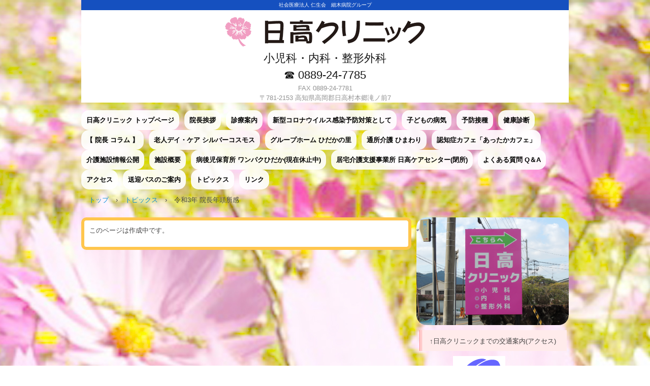

--- FILE ---
content_type: text/html
request_url: https://hidakaclinic.jinseikai.kochi.jp/posts/blog4.html
body_size: 2423
content:
<!DOCTYPE html>
<html lang="ja">
<head>
<meta charset="UTF-8">
<meta name="viewport" content="width=device-width, initial-scale=1">
<title>令和3年 院長年頭所感 | 日高クリニック</title><!--[if lt IE 9]>
<script src="html5.js" type="text/javascript"></script>
<![endif]--><script>
(function(i,s,o,g,r,a,m){i['GoogleAnalyticsObject']=r;i[r]=i[r]||function(){
  (i[r].q=i[r].q||[]).push(arguments)},i[r].l=1*new Date();a=s.createElement(o),
  m=s.getElementsByTagName(o)[0];a.async=1;a.src=g;m.parentNode.insertBefore(a,m)
  })(window,document,'script','//www.google-analytics.com/analytics.js','ga');

  ga('create', 'UA-131464933-1', 'auto');
  ga('send', 'pageview');

</script>
<link rel="stylesheet" type="text/css" href="../style.css"></head>
<body class="basic2" id="hpb-sp-20-1008-08">
<div id="page" class="site">
<header id="masthead" class="site-header sp-part-top sp-header2" role="banner">
<div id="masthead-inner" class="sp-part-top sp-header-inner">
<div id="sp-site-branding2-1" class="sp-part-top sp-site-branding2">
<h1 class="site-title sp-part-top sp-site-title" id=""><a href="../index.html">日高クリニック</a></h1>
<h2 class="site-description sp-part-top sp-catchphrase" id="">社会医療法人 仁生会　細木病院グループ</h2>
<div class="extra sp-part-top sp-site-branding-extra" id="sp-site-branding-extra-1">
<p class="large paragraph">小児科・内科・整形外科<br>
☎ 0889-24-7785</p>
<p class="paragraph"><span class="tel character">FAX 0889-24-7781</span><br>
〒781-2153 高知県高岡郡日高村本郷滝ノ前7</p></div></div></div></header>
<div id="main" class="site-main sp-part-top sp-main">
<div id="contenthead" class="sp-part-top sp-content-header">
<nav id="sp-site-navigation-1" class="navigation-main button-menu sp-part-top sp-site-navigation horizontal" role="navigation">
<h1 class="menu-toggle">メニュー</h1>
<div class="screen-reader-text skip-link"><a title="コンテンツへスキップ" href="#content">コンテンツへスキップ</a></div>
<ul id="menu-mainnav">
  <li class="menu-item"><a href="../index.html">日高クリニック トップページ</a>
  <li class="menu-item"><a href="../director.html">院長挨拶</a>
  <li class="menu-item"><a href="../service.html">診療案内</a>
  <li class="menu-item"><a href="../access2.html">新型コロナウイルス感染予防対策として</a>
  <li class="menu-item"><a href="../director2.html">子どもの病気</a>
  <li class="menu-item"><a href="../director3.html">予防接種</a>
  <li class="menu-item"><a href="../director4.html">健康診断</a>
  <li class="menu-item"><a href="../vaccine.html">【 院長 コラム 】</a>
  <li class="menu-item"><a href="../silvercosmos.html">老人デイ・ケア  シルバーコスモス</a>
  <li class="menu-item"><a href="../hidakanosato.html">グループホーム ひだかの里</a>
  <li class="menu-item"><a href="../himawari.html">通所介護 ひまわり</a>
  <li class="menu-item"><a href="../cafe.html">認知症カフェ「あったかカフェ」</a>
  <li class="menu-item"><a href="../disclosure.html">介護施設情報公開</a>
  <li class="menu-item"><a href="../facilities.html">施設概要</a>
  <li class="menu-item"><a href="../wanpakuhidaka.html">病後児保育所 ワンパクひだか(現在休止中)</a>
  <li class="menu-item"><a href="../hidakacarecenter.html">居宅介護支援事業所 日高ケアセンター(閉所)</a>
  <li class="menu-item"><a href="../policy6.html">よくある質問 Q＆A</a>
  <li class="menu-item"><a href="../access.html">アクセス</a>
  <li class="menu-item"><a href="../policy7.html">送迎バスのご案内</a>
  <li class="menu-item"><a href="../topics.html">トピックス</a>
  <li class="menu-item"><a href="../link.html">リンク</a></ul></nav>
<div id="breadcrumb-list" class="sp-part-top sp-bread-crumb">
<div><a href="../index.html">トップ</a></div>
<div>›</div>
<div><a href="post_archive.html">トピックス</a></div>
<div>›</div>
<div>令和3年 院長年頭所感</div></div></div>
<div id="main-inner">
<div id="primary" class="content-area">
<div id="content" class="site-content sp-part-top sp-content page-blog4" role="main">
<p>このページは作成中です。</p></div></div></div>
<div id="sidebar2" class="sp-part-top sp-sidebar"><a style="display: block" href="https://hidakaclinic.jinseikai.kochi.jp/access.html"><img id="sp-image-2" src="../img/DSCN7529-1.jpg" class="sp-part-top sp-image"></a>
<dl id="sp-definition-list-1" class="sp-part-top sp-definition-list">
  <dt>↑日高クリニックまでの交通案内(アクセス)</dl><a style="display: block" href="https://www.jinseikai.kochi.jp/"><img id="sp-image-3" src="../img/image1.gif" class="sp-part-top sp-image"></a>
<ul id="sp-list-2" class="sp-part-top sp-list">
  <li><a href="https://www.jinseikai.kochi.jp/"><b class="character" style="font-size : 2rem;">社会医療法人仁生会</b></a>
  <li><a href="https://www.hosogi-hospital.jp/"><b class="character" style="font-size : 2rem;">細木病院</b></a>
  <li><a href="http://www.sanai-hospital.jp/top/"><b class="character" style="font-size : 2rem;">三愛病院</b></a></ul><a style="display: block"><img id="sp-image-4" src="../img/image63.jpg" class="sp-part-top sp-image"></a></div></div>
<footer id="colophon" class="site-footer sp-part-top sp-footer2" role="contentinfo">
<div id="colophon-inner" class="sp-part-top sp-footer-inner">
<nav id="sp-site-navigation-2" class="navigation-main sp-part-top sp-site-navigation minimal" role="navigation">
<h1 class="menu-toggle">メニュー</h1>
<div class="screen-reader-text skip-link"><a title="コンテンツへスキップ" href="#content">コンテンツへスキップ</a></div>
<ul id="menu-mainnav">
  <li class="menu-item"><a href="../privacy.html">プライバシーポリシー(個人情報保護方針)</a></ul></nav>
<div id="sp-block-container-1" class="sp-part-top sp-block-container">
<p class="copyright paragraph">Copyright &copy; 社会医療法人仁生会, All rights reserved.</p></div></div></footer></div><script type="text/javascript" src="../navigation.js"></script></body></html>

--- FILE ---
content_type: text/css
request_url: https://hidakaclinic.jinseikai.kochi.jp/style.css
body_size: 14247
content:
#colophon {
}

#content{
  min-height : 50px;
}

#contenthead {
}

#masthead {
}

.screen-reader-text{
  display : none;
}

.sp-block-container{
  padding-top : 0px;
  padding-left : 0px;
  padding-right : 0px;
  padding-bottom : 0px;
}

.sp-block-container > h1{
  font-size : 2.4rem;
}

.sp-block-container > h2{
  font-size : 1.8rem;
}

.sp-block-container > h3{
  font-size : 1.5rem;
}

.sp-block-container > h4{
  font-size : 1.4rem;
}

.sp-block-container > h5{
  font-size : 1.3rem;
}

.sp-block-container > h6{
  font-size : 1.1rem;
}

.sp-block-container > hr{
  border-bottom-color : initial;
  color : #e2e2e2;
  margin-top : 25px;
  margin-left : 0px;
  margin-right : 0px;
  margin-bottom : 30px;
  border-top-width : 1px;
  border-left-width : medium;
  border-right-width : medium;
  border-bottom-width : medium;
  border-top-style : solid;
  border-left-style : none;
  border-right-style : none;
  border-bottom-style : none;
  border-top-color : #e2e2e2;
  border-left-color : initial;
  border-right-color : initial;
  border-bottom-color : initial;
  height : 1px;
}

.sp-block-container > p{
  font-size : 1.3rem;
  line-height : 1.5;
  text-align : justify;
  padding-left : 0.1em;
  padding-right : 0.1em;
  margin-top : 0.5em;
  margin-bottom : 1.5em;
  text-justify : inter-ideograph;
}

.sp-block-container > p.indent{
  padding-left : 1em;
}

.sp-block-container > p.large{
  font-size : 1.2em;
}

.sp-bread-crumb div{
  padding-bottom : 10px;
  margin-top : 10px;
  margin-right : 10px;
  width : auto;
  display : inline-block;
}

.sp-button{
  width : 122px;
}

.sp-button a{
  text-decoration : none;
  text-align : center;
  padding-top : 6px;
  padding-left : 0px;
  padding-right : 0px;
  padding-bottom : 6px;
  border-top-width : 1px;
  border-left-width : 1px;
  border-right-width : 1px;
  border-bottom-width : 1px;
  border-top-style : solid;
  border-left-style : solid;
  border-right-style : solid;
  border-bottom-style : solid;
  border-top-color : #f0f0f0;
  border-left-color : #f0f0f0;
  border-right-color : #f0f0f0;
  border-bottom-color : #f0f0f0;
  border-top-left-radius : 5px 5px;
  border-top-right-radius : 5px 5px;
  border-bottom-right-radius : 5px 5px;
  border-bottom-left-radius : 5px 5px;
  height : 100%;
  display : block;
  box-sizing : border-box;
}

.sp-button a:hover{
  border-top-width : 1px;
  border-left-width : 1px;
  border-right-width : 1px;
  border-bottom-width : 1px;
  border-top-style : solid;
  border-left-style : solid;
  border-right-style : solid;
  border-bottom-style : solid;
  border-top-color : #d8d8d8;
  border-left-color : #d8d8d8;
  border-right-color : #d8d8d8;
  border-bottom-color : #d8d8d8;
}

.sp-column.accordion > .column-label h3::after{
  border-top-width : 5px;
  border-left-width : 6px;
  border-right-width : 6px;
  border-top-style : solid;
  border-left-style : solid;
  border-right-style : solid;
  border-top-color : rgba(255, 255, 255, 0.45);
  border-left-color : transparent;
  border-right-color : transparent;
  width : 0px;
  height : 0px;
  display : block;
  position : absolute;
  top : 0.5em;
  right : 0px;
  content : "";
}

.sp-column.toggled-on > .column-label h3::after{
  display : none;
}

.sp-column.toggled-on > .column-label h3::before{
  border-left-width : 6px;
  border-right-width : 6px;
  border-bottom-width : 5px;
  border-left-style : solid;
  border-right-style : solid;
  border-bottom-style : solid;
  border-left-color : transparent;
  border-right-color : transparent;
  border-bottom-color : rgba(255, 255, 255, 0.45);
  width : 0px;
  height : 0px;
  display : block;
  position : absolute;
  top : 0.5em;
  right : 0px;
  content : "";
}

.sp-column > .column-body{
  padding-top : 5px;
  padding-left : 5px;
  padding-right : 5px;
  padding-bottom : 5px;
}

.sp-definition-list > dd{
  margin-left : 94px;
  margin-bottom : 25px;
}

.sp-definition-list > dt{
  padding-top : 5px;
  padding-left : 25px;
  padding-right : 0px;
  padding-bottom : 5px;
  margin-bottom : 10px;
}

.sp-form input{
  font-size : 1.4rem;
  font-family : "ヒラギノ角ゴ Pro W3", "Hiragino Kaku Gothic Pro", "メイリオ", Meiryo, Osaka, "ＭＳ Ｐゴシック", "MS PGothic", Arial, sans-serif;
}

.sp-form input[type="date"]{
  padding-top : 5px;
  padding-left : 5px;
  padding-right : 5px;
  padding-bottom : 5px;
  width : 90%;
}

.sp-form input[type="radio"]{
  vertical-align : middle;
  width : 20px;
}

.sp-form input[type="submit"]{
  font-size : 1.4rem;
  color : #555555;
  background-color : #dcdada;
  padding-top : 5px;
  padding-left : 8px;
  padding-right : 8px;
  padding-bottom : 5px;
  margin-top : 15px;
  width : auto;
  min-width : 100px;
  float : right;
  position : relative;
  cursor : pointer;
}

.sp-form input[type="text"]{
  padding-top : 5px;
  padding-left : 5px;
  padding-right : 5px;
  padding-bottom : 5px;
  width : 90%;
}

.sp-form table{
  border-top-width : 1px;
  border-left-width : 1px;
  border-top-style : solid;
  border-left-style : solid;
  border-top-color : #000000;
  border-left-color : #000000;
  width : 100%;
  border-collapse : collapse;
  border-spacing : 0px 0px;
}

.sp-form td{
  color : #000000;
  background-color : #ffffff;
  padding-top : 5px;
  padding-left : 18px;
  padding-right : 18px;
  padding-bottom : 5px;
  border-right-width : 1px;
  border-bottom-width : 1px;
  border-right-style : solid;
  border-bottom-style : solid;
  border-right-color : #000000;
  border-bottom-color : #000000;
  width : auto;
}

.sp-form textarea{
  font-size : 1.4rem;
  font-family : "ヒラギノ角ゴ Pro W3", "Hiragino Kaku Gothic Pro", "メイリオ", Meiryo, Osaka, "ＭＳ Ｐゴシック", "MS PGothic", Arial, sans-serif;
  padding-top : 5px;
  padding-left : 5px;
  padding-right : 5px;
  padding-bottom : 5px;
  width : 90%;
  height : 150px;
}

.sp-form th{
  font-weight : normal;
  color : #000000;
  background-color : #f4f4f4;
  text-align : left;
  padding-top : 5px;
  padding-left : 18px;
  padding-right : 18px;
  padding-bottom : 5px;
  border-right-width : 1px;
  border-bottom-width : 1px;
  border-right-style : solid;
  border-bottom-style : solid;
  border-right-color : #000000;
  border-bottom-color : #000000;
  width : auto;
  min-width : 50px;
}

.sp-google-map{
  max-width : 100%;
  word-wrap : normal;
}

.sp-google-map img{
  max-width : none !important;
}

.sp-item-gallery.grid > ul > li{
  overflow : hidden;
}

.sp-item-gallery.masonry > ul > li{
  height : auto !important;
}

.sp-item-gallery > ul > li > div img.item-gallery-thumbnail{
  max-width : 100%;
}

.sp-list{
  padding-right : 1em;
  margin-bottom : 1.5em;
  list-style-position : inside;
}

.sp-list > li{
  text-align : justify;
  padding-top : 6px;
  padding-bottom : 6px;
  margin-top : 0px;
  margin-left : 0px;
  margin-right : 0px;
  margin-bottom : 0px;
  text-justify : inter-ideograph;
}

.sp-page-title > h1{
  font-size : 1.8rem;
  font-weight : bold;
}

.sp-part-top{
  display : block;
  position : relative;
  box-sizing : border-box;
}

.sp-part-top:not(table)::after{
  clear : both;
  display : table;
  content : "";
}

.sp-site-branding2 .site-description{
  font-size : 1rem;
  font-weight : normal;
  color : #929292;
}

.sp-site-navigation{
  color : black;
  background-color : white;
}

.sp-site-navigation .menu-toggle{
  display : none;
  cursor : pointer;
}

.sp-site-navigation.vertical{
  font-size : 1.3rem;
  border-top-width : 1px;
  border-bottom-width : 1px;
  border-top-style : solid;
  border-bottom-style : solid;
  border-top-color : #d2c9b8;
  border-bottom-color : #d2c9b8;
  width : 100%;
}

.sp-site-navigation.vertical ul{
  line-height : 30px;
  padding-top : 0px;
  padding-left : 0px;
  padding-right : 0px;
  padding-bottom : 0px;
  margin-top : 0px;
  margin-left : 0px;
  margin-right : 0px;
  margin-bottom : 0px;
  list-style-type : none;
  list-style-position : outside;
}

.sp-site-navigation.vertical ul li.current-menu-ancestor > a{
  color : #ffffff;
  background-color : rgba(0, 0, 0, 0.3);
}

.sp-site-navigation.vertical ul li.current-menu-item > a{
  color : #ffffff;
  background-color : rgba(0, 0, 0, 0.3);
}

.sp-site-navigation.vertical ul li.current_page_ancestor > a{
  color : #ffffff;
  background-color : rgba(0, 0, 0, 0.3);
}

.sp-site-navigation.vertical ul li.current_page_item > a{
  color : #ffffff;
  background-color : rgba(0, 0, 0, 0.3);
}

.sp-site-navigation.vertical ul li > a{
  text-decoration : none;
  padding-top : 10px;
  padding-left : 20px;
  padding-right : 20px;
  padding-bottom : 10px;
  display : block;
}

.sp-site-navigation.vertical ul li > a:active{
  color : #ffffff;
  background-color : rgba(0, 0, 0, 0.3);
}

.sp-site-navigation.vertical ul li > a:hover{
  color : #ffffff;
  background-color : rgba(0, 0, 0, 0.3);
}

.sp-site-navigation.vertical ul ul li > a{
  padding-top : 10px;
  padding-left : 40px;
  padding-right : 40px;
  padding-bottom : 10px;
}

.sp-site-navigation.vertical > ul{
  margin-top : 0px;
  margin-left : auto;
  margin-right : auto;
  margin-bottom : 0px;
  width : 100%;
}

.sp-site-navigation.vertical > ul > li{
  padding-top : 0px;
  padding-left : 0px;
  padding-right : 0px;
  padding-bottom : 0px;
  width : 100%;
}

.sp-site-navigation.vertical > ul > li:hover > ul{
  display : block;
}

.sp-table{
  margin-top : 5px;
  margin-left : auto;
  margin-right : auto;
  margin-bottom : 5px;
  border-top-width : 1px;
  border-left-width : 1px;
  border-top-style : solid;
  border-left-style : solid;
  border-top-color : #d8d8d8;
  border-left-color : #d8d8d8;
  width : 100%;
  display : table;
  border-collapse : collapse;
}

.sp-table > * > tr > td{
  padding-top : 5px;
  padding-left : 8px;
  padding-right : 8px;
  padding-bottom : 5px;
  border-right-width : 1px;
  border-bottom-width : 1px;
  border-right-style : solid;
  border-bottom-style : solid;
  border-right-color : #d8d8d8;
  border-bottom-color : #d8d8d8;
}

.sp-table > * > tr > th{
  padding-top : 5px;
  padding-left : 8px;
  padding-right : 8px;
  padding-bottom : 5px;
  border-right-width : 1px;
  border-bottom-width : 1px;
  border-right-style : solid;
  border-bottom-style : solid;
  border-right-color : #d8d8d8;
  border-bottom-color : #d8d8d8;
}

.sp-table > * > tr > th.col-title{
  background-color : rgba(0, 0, 0, 0.0625);
}

.sp-table > * > tr > th.row-title{
  background-color : rgba(0, 0, 0, 0.0625);
}

.sp-wp-post-list{
  padding-top : 0px;
  padding-left : 0px;
  padding-right : 0px;
  padding-bottom : 0px;
  margin-top : 2em;
  margin-left : 0px;
  margin-right : 0px;
  margin-bottom : 2em;
}

.sp-wp-post-list .navigation-post{
  margin-top : 0.67em;
}

.sp-wp-post-list .navigation-post .nav-next{
  margin-right : 10px;
  float : right;
}

.sp-wp-post-list .navigation-post .nav-previous{
  margin-left : 10px;
  float : left;
}

.sp-wp-post-list .navigation-post::after{
  clear : both;
  display : table;
  content : "";
}

.sp-wp-post-list .navigation-post > h1{
  display : none;
}

.sp-wp-post-list > article{
  margin-top : 0.67em;
  margin-left : 0px;
  margin-right : 0px;
  margin-bottom : 0.67em;
}

.sp-wp-post-list > h3{
  background-color : #f4f4f4;
  background-image : none;
  background-repeat : repeat;
  background-attachment : scroll;
  background-position : 0% 0%;
  background-clip : border-box;
  background-origin : padding-box;
  background-size : auto auto;
}

a{
  color : #088bd7;
  text-decoration : none;
}

a:focus{
  text-decoration : underline;
}

a:hover{
  text-decoration : underline;
}

article{
  display : block;
}

aside{
  display : block;
}

body{
  font-size : 1.3rem;
  font-family : "ヒラギノ角ゴ Pro W3", "Hiragino Kaku Gothic Pro", "メイリオ", Meiryo, Osaka, "ＭＳ Ｐゴシック", "MS PGothic", Arial, sans-serif;
  line-height : 1.5;
  color : #454545;
  background-color : #ffffff;
  background-image : url(img/2018102103.jpg);
  background-repeat : repeat-y;
  background-position : center top;
  text-align : left;
  padding-top : 0px;
  padding-left : 0px;
  padding-right : 0px;
  padding-bottom : 0px;
  margin-top : 0px;
  margin-left : 0px;
  margin-right : 0px;
  margin-bottom : 0px;
  word-wrap : break-word;
}

details{
  display : block;
}

dl{
  margin-top : 0px;
  box-sizing : border-box;
}

figcaption{
  display : block;
}

figure{
  display : block;
}

footer{
  display : block;
}

h1{
  margin-top : 0px;
  box-sizing : border-box;
}

h2{
  margin-top : 0px;
  box-sizing : border-box;
}

h3{
  margin-top : 0px;
  box-sizing : border-box;
}

h4{
  margin-top : 0px;
  box-sizing : border-box;
}

h5{
  margin-top : 0px;
  box-sizing : border-box;
}

h6{
  margin-top : 0px;
  box-sizing : border-box;
}

header{
  display : block;
}

hgroup{
  display : block;
}

html{
  font-size : 62.5%;
}

main{
  display : block;
}

nav{
  display : block;
  box-sizing : border-box;
}

ol{
  margin-top : 0px;
  box-sizing : border-box;
}

p{
  margin-top : 0px;
  box-sizing : border-box;
}

section{
  display : block;
}

summary{
  display : block;
}

table{
  margin-top : 0px;
  box-sizing : border-box;
}

ul{
  margin-top : 0px;
  margin-left : 0px;
  margin-right : 0px;
  margin-bottom : 0px;
  box-sizing : border-box;
}

@media not screen, screen and (min-width: 569px) {

  #colophon{
    padding-top : 30px;
    padding-bottom : 5px;
  }

  #colophon-inner{
    margin-top : 0px;
    margin-left : auto;
    margin-right : auto;
    margin-bottom : 0px;
    width : 960px;
    box-sizing : border-box;
  }

  #content{
    background-color : #ffffff;
    padding-top : 10px;
    padding-left : 10px;
    padding-right : 10px;
    padding-bottom : 10px;
    margin-top : 15px;
    margin-left : auto;
    margin-right : auto;
    margin-bottom : 15px;
    border-top-width : 6px;
    border-left-width : 6px;
    border-right-width : 6px;
    border-bottom-width : 6px;
    border-top-style : solid;
    border-left-style : solid;
    border-right-style : solid;
    border-bottom-style : solid;
    border-top-color : #ffc64d;
    border-left-color : #ffc64d;
    border-right-color : #ffc64d;
    border-bottom-color : #ffc64d;
    border-top-left-radius : 10px 10px;
    border-top-right-radius : 10px 10px;
    border-bottom-right-radius : 10px 10px;
    border-bottom-left-radius : 10px 10px;
    min-height : 50px;
    box-sizing : border-box;
  }

  #contenthead > a{
    margin-top : 0px;
    margin-left : 0px;
    margin-right : 0px;
    margin-bottom : 15px;
  }

  #main{
    padding-top : 0px;
    padding-left : 0px;
    padding-right : 0px;
    padding-bottom : 0px;
    margin-top : 0px;
    margin-left : auto;
    margin-right : auto;
    margin-bottom : 0px;
    width : 960px;
    box-sizing : content-box;
  }

  #main::after{
    clear : both;
    display : table;
    content : "";
  }

  #masthead{
    margin-bottom : 15px;
    position : relative;
  }

  #masthead-inner{
    margin-top : 0px;
    margin-left : auto;
    margin-right : auto;
    margin-bottom : 0px;
    width : 960px;
    box-sizing : content-box;
  }

  #page{
    margin-top : 0px;
    margin-left : auto;
    margin-right : auto;
    margin-bottom : 0px;
    overflow : hidden;
  }

  #sidebar2{
    margin-top : 15px;
    margin-left : auto;
    margin-right : auto;
    margin-bottom : 0px;
  }

  .sp-google-map{
    width : 400px;
    min-height : 300px;
  }

  .sp-site-branding2{
    padding-top : 20px;
  }

  .sp-site-branding2 .extra{
    width : 50%;
    position : absolute;
    bottom : 0px;
    right : 0px;
  }

  .sp-site-branding2 .extra > p{
    font-size : 1.3rem;
    color : #929292;
    text-align : right;
    padding-top : 0px;
    padding-left : 0px;
    padding-right : 0px;
    padding-bottom : 0px;
    margin-top : 0px;
    margin-left : 0px;
    margin-right : 0px;
    margin-bottom : 0px;
  }

  .sp-site-branding2 .extra > p.indent{
    padding-left : 1em;
  }

  .sp-site-branding2 .extra > p.large{
    font-size : 1.5rem;
  }

  .sp-site-branding2 .site-description{
    text-align : right;
    width : 100%;
    height : auto;
    position : absolute;
    top : 15px;
  }

  .sp-site-branding2 .site-title{
    margin-top : 0px;
    margin-left : 0px;
    margin-right : 0px;
    margin-bottom : 0px;
    height : 66px;
    float : left;
  }

  .sp-site-branding2 .site-title a{
    height : 100%;
    display : block;
  }

  .sp-site-navigation.horizontal ul{
    padding-top : 0px;
    padding-left : 0px;
    padding-right : 0px;
    padding-bottom : 0px;
    margin-top : 0px;
    margin-left : 0px;
    margin-right : 0px;
    margin-bottom : 0px;
    list-style-type : none;
    list-style-position : outside;
  }

  .sp-site-navigation.horizontal ul li.current-menu-ancestor > a{
    color : #ffffff;
    background-color : rgba(0, 0, 0, 0.3);
  }

  .sp-site-navigation.horizontal ul li.current-menu-item > a{
    color : #ffffff;
    background-color : rgba(0, 0, 0, 0.3);
  }

  .sp-site-navigation.horizontal ul li.current_page_ancestor > a{
    color : #ffffff;
    background-color : rgba(0, 0, 0, 0.3);
  }

  .sp-site-navigation.horizontal ul li.current_page_item > a{
    color : #ffffff;
    background-color : rgba(0, 0, 0, 0.3);
  }

  .sp-site-navigation.horizontal ul li > a{
    text-decoration : none;
  }

  .sp-site-navigation.horizontal ul li > a:active{
    color : #ffffff;
    background-color : rgba(0, 0, 0, 0.3);
  }

  .sp-site-navigation.horizontal ul li > a:hover{
    color : #ffffff;
    background-color : rgba(0, 0, 0, 0.3);
  }

  .sp-site-navigation.horizontal ul ul{
    border-bottom-color : initial;
    background-color : #ffffff;
    border-top-width : 1px;
    border-left-width : 1px;
    border-right-width : 1px;
    border-bottom-width : medium;
    border-top-style : solid;
    border-left-style : solid;
    border-right-style : solid;
    border-bottom-style : none;
    border-top-color : #3c3f53;
    border-left-color : #3c3f53;
    border-right-color : #3c3f53;
    border-bottom-color : initial;
    width : auto;
    min-width : 150px;
    display : none;
    position : absolute;
    top : 100%;
    left : 0px;
    z-index : 9999;
  }

  .sp-site-navigation.horizontal ul ul li{
    border-bottom-width : 1px;
    border-bottom-style : solid;
    border-bottom-color : #3c3f53;
    width : 100%;
    white-space : nowrap;
  }

  .sp-site-navigation.horizontal ul ul li > a{
    padding-top : 5px;
    padding-left : 1em;
    padding-right : 1em;
    padding-bottom : 5px;
    display : block;
  }

  .sp-site-navigation.horizontal > ul::after{
    clear : both;
    display : table;
    content : "";
  }

  .sp-site-navigation.horizontal > ul > li{
    float : left;
    position : relative;
  }

  .sp-site-navigation.horizontal > ul > li:hover{
    position : relative;
  }

  .sp-site-navigation.horizontal > ul > li:hover > ul{
    display : block;
  }

  .sp-site-navigation.horizontal > ul > li > a{
    padding-top : 0.5em;
    padding-left : 2em;
    padding-right : 2em;
    padding-bottom : 0.5em;
    display : block;
  }

  .sp-site-navigation.minimal{
    text-align : center;
    margin-top : 0px;
    margin-left : auto;
    margin-right : auto;
    margin-bottom : 20px;
  }

  .sp-site-navigation.minimal ul{
    padding-top : 0px;
    padding-left : 0px;
    padding-right : 0px;
    padding-bottom : 0px;
    margin-top : 0px;
    margin-left : 0px;
    margin-right : 0px;
    margin-bottom : 0px;
    list-style-type : none;
    list-style-position : outside;
  }

  .sp-site-navigation.minimal ul li:last-child{
    margin-right : 0px;
  }

  .sp-site-navigation.minimal ul li > a:active{
    text-decoration : underline;
  }

  .sp-site-navigation.minimal ul li > a:hover{
    text-decoration : underline;
  }

  .sp-site-navigation.minimal > ul li{
    margin-right : 10px;
    display : inline;
  }

  .sp-site-navigation.minimal > ul ul{
    margin-left : 10px;
    display : inline;
  }

  .sp-yahoo-map{
    width : 400px;
    min-height : 300px;
  }

  a{
    outline-width : medium;
    outline-style : none;
    outline-color : black;
  }

  body{
    font-size : 1.3rem;
    font-family : "ヒラギノ角ゴ Pro W3", "Hiragino Kaku Gothic Pro", "メイリオ", Meiryo, Osaka, "ＭＳ Ｐゴシック", "MS PGothic", Arial, sans-serif;
    line-height : 1.5;
    min-width : 960px;
    word-wrap : break-word;
  }

  img{
    display : block;
  }
}

@media not screen, screen and (min-width: 569px) {

  #content{
    width : 650px;
    float : left;
  }

  #contenthead{
    width : 960px;
  }

  #main-inner{
    width : 960px;
  }

  #sidebar2{
    width : 300px;
    float : right;
  }
}

@media screen and (max-width: 568px) {

  #colophon{
    padding-top : 10px;
    padding-left : 10px;
    padding-right : 10px;
    padding-bottom : 10px;
    width : 100%;
    box-sizing : border-box;
  }

  #colophon-inner{
    margin-top : 0px;
    margin-left : 0px;
    margin-right : 0px;
    margin-bottom : 0px;
  }

  #content{
    background-color : #ffffff;
    padding-top : 0px;
    padding-left : 10px;
    padding-right : 10px;
    padding-bottom : 0px;
    border-top-width : 6px;
    border-left-width : 6px;
    border-right-width : 6px;
    border-bottom-width : 6px;
    border-top-style : solid;
    border-left-style : solid;
    border-right-style : solid;
    border-bottom-style : solid;
    border-top-color : #ffc64d;
    border-left-color : #ffc64d;
    border-right-color : #ffc64d;
    border-bottom-color : #ffc64d;
    border-top-left-radius : 10px 10px;
    border-top-right-radius : 10px 10px;
    border-bottom-right-radius : 10px 10px;
    border-bottom-left-radius : 10px 10px;
    min-height : 50px;
    box-sizing : border-box;
  }

  #main {
  }

  *{
    box-sizing : border-box;
  }

  .sp-block-container{
    padding-top : 0px;
    padding-left : 5px;
    padding-right : 5px;
    padding-bottom : 0px;
  }

  .sp-bread-crumb{
    padding-left : 10px;
    padding-right : 10px;
  }

  .sp-definition-list > dd{
    margin-left : 20px;
  }

  .sp-form input{
    width : 90%;
  }

  .sp-form input[type="submit"] {
  }

  .sp-form table{
    border-top-width : 1px;
    border-top-style : solid;
    border-top-color : #d8d8d8;
  }

  .sp-form td{
    width : auto;
    display : block;
  }

  .sp-form textarea{
    width : 90%;
  }

  .sp-form th{
    width : auto;
    display : block;
  }

  .sp-google-map{
    width : 100%;
    min-height : 300px;
  }

  .sp-image{
    max-width : 100%;
    height : auto;
  }

  .sp-site-branding2 .extra{
    padding-top : 5px;
  }

  .sp-site-branding2 .extra > p{
    font-size : 1rem;
    color : #929292;
    text-align : left;
    padding-top : 0px;
    padding-left : 10px;
    padding-right : 10px;
    padding-bottom : 0px;
    margin-top : 0px;
    margin-left : 0px;
    margin-right : 0px;
    margin-bottom : 0px;
    width : 100%;
  }

  .sp-site-branding2 .site-description{
    text-align : center;
  }

  .sp-site-branding2 .site-title{
    text-align : center;
  }

  .sp-site-navigation .menu-toggle{
    background-color : rgba(0, 0, 0, 0.3);
    padding-top : 10px;
    padding-left : 10px;
    padding-right : 10px;
    padding-bottom : 10px;
    margin-top : 0px;
    margin-left : 0px;
    margin-right : 0px;
    margin-bottom : 0px;
    cursor : pointer;
  }

  .sp-site-navigation ul{
    list-style-type : none;
    list-style-position : outside;
  }

  .sp-site-navigation.button-menu .menu-toggle{
    display : block;
  }

  .sp-site-navigation.button-menu ul ul{
    display : block;
  }

  .sp-site-navigation.button-menu ul.toggled-on{
    display : block;
  }

  .sp-site-navigation.button-menu > ul{
    display : none;
  }

  .sp-site-navigation.horizontal{
    padding-top : 0px;
    margin-top : 10px;
    position : relative;
  }

  .sp-site-navigation.horizontal ul{
    background-color : #ffffff;
    padding-top : 0px;
    padding-left : 0px;
    padding-right : 0px;
    padding-bottom : 0px;
    width : auto;
    height : auto;
  }

  .sp-site-navigation.horizontal ul li{
    padding-left : 0px;
    border-left-width : 0px;
    width : auto;
    float : none;
  }

  .sp-site-navigation.horizontal ul li.current-menu-ancestor > a{
    color : #ffffff;
    background-color : rgba(0, 0, 0, 0.3);
  }

  .sp-site-navigation.horizontal ul li.current-menu-item > a{
    color : #ffffff;
    background-color : rgba(0, 0, 0, 0.3);
  }

  .sp-site-navigation.horizontal ul li.current_page_ancestor > a{
    color : #ffffff;
    background-color : rgba(0, 0, 0, 0.3);
  }

  .sp-site-navigation.horizontal ul li.current_page_item > a{
    color : #ffffff;
    background-color : rgba(0, 0, 0, 0.3);
  }

  .sp-site-navigation.horizontal ul li > a{
    line-height : 24px;
    padding-top : 8px;
    padding-left : 25px;
    padding-right : 10px;
    padding-bottom : 7px;
    float : none;
    display : block;
  }

  .sp-site-navigation.horizontal ul li > a:active{
    color : #ffffff;
    background-color : rgba(0, 0, 0, 0.3);
  }

  .sp-site-navigation.horizontal ul li > a:hover{
    color : #ffffff;
    background-color : rgba(0, 0, 0, 0.3);
  }

  .sp-site-navigation.horizontal ul ul{
    border-bottom-color : initial;
    background-color : transparent;
    border-top-width : medium;
    border-left-width : medium;
    border-right-width : medium;
    border-bottom-width : medium;
    border-top-style : none;
    border-left-style : none;
    border-right-style : none;
    border-bottom-style : none;
    border-top-color : initial;
    border-left-color : initial;
    border-right-color : initial;
    border-bottom-color : initial;
    width : auto;
    min-width : 150px;
    display : block;
    position : relative;
    top : 100%;
    left : 0px;
    z-index : 9999;
  }

  .sp-site-navigation.horizontal ul ul li{
    border-bottom-color : initial;
    border-bottom-width : medium;
    border-bottom-style : none;
    border-bottom-color : initial;
  }

  .sp-site-navigation.horizontal ul ul li > a{
    border-bottom-color : initial;
    padding-top : 8px;
    padding-left : 50px;
    padding-right : 50px;
    padding-bottom : 8px;
    border-bottom-width : medium;
    border-bottom-style : none;
    border-bottom-color : initial;
  }

  .sp-site-navigation.minimal{
    text-align : center;
    margin-bottom : 20px;
  }

  .sp-site-navigation.minimal ul{
    padding-top : 0px;
    padding-left : 0px;
    padding-right : 0px;
    padding-bottom : 0px;
    margin-top : 0px;
    margin-left : 0px;
    margin-right : 0px;
    margin-bottom : 0px;
    list-style-type : none;
    list-style-position : outside;
  }

  .sp-site-navigation.minimal ul li{
    display : block;
  }

  .sp-site-navigation.minimal ul li > a{
    display : block;
  }

  .sp-site-navigation.minimal ul li > a:hover{
    text-decoration : underline;
  }

  .sp-yahoo-map{
    width : 100%;
    min-height : 300px;
  }

  embed{
    max-width : 100%;
  }
}

#sp-definition-list-5, #sp-definition-list-8{
  padding-top : 0px;
  padding-left : 0px;
  padding-right : 0px;
  padding-bottom : 0px;
  margin-top : 0px;
  margin-left : 0px;
  margin-right : 0px;
  margin-bottom : 0px;
  width : 100%;
  list-style-type : none;
}

#sp-definition-list-5 dd, #sp-definition-list-8 dd{
  padding-top : 0px;
  padding-left : 4px;
  padding-right : 0px;
  padding-bottom : 0px;
  margin-top : 10px;
  margin-left : 16px;
  margin-right : 0px;
  margin-bottom : 20px;
  border-bottom-width : 1px;
  border-bottom-style : dotted;
  border-bottom-color : #f09654;
}

#sp-definition-list-5 dt, #sp-definition-list-8 dt{
  font-weight : bold;
  padding-top : 3px;
  padding-left : 5px;
  padding-right : 0px;
  padding-bottom : 2px;
  margin-top : 0px;
  margin-left : 0px;
  margin-right : 0px;
  margin-bottom : 0px;
  border-left-width : 20px;
  border-left-style : solid;
  border-left-color : #f09654;
}

#sp-definition-list-5 > dd, #sp-definition-list-8 > dd{
  color : #333333;
}

#sp-definition-list-5 > dt, #sp-definition-list-8 > dt{
  color : #333333;
}

#sp-definition-list-1{
  background-color : #ffebeb;
  background-image : none;
  background-repeat : repeat;
  background-attachment : scroll;
  background-position : 0% 0%;
  background-clip : border-box;
  background-origin : padding-box;
  background-size : auto auto;
  padding-top : 0px;
  padding-left : 2px;
  padding-right : 0px;
  padding-bottom : 0px;
  margin-top : 10px;
  margin-left : 10px;
  margin-right : 10px;
  margin-bottom : 10px;
  border-left-width : 2px;
  border-left-style : solid;
  border-left-color : #ff9e9e;
  width : 100%;
  list-style-type : none;
}

#sp-definition-list-1 dd{
  padding-top : 0px;
  padding-left : 15px;
  padding-right : 0px;
  padding-bottom : 13px;
  margin-top : 0px;
  margin-left : 0px;
  margin-right : 0px;
  margin-bottom : 0px;
  border-left-width : 1px;
  border-bottom-width : 1px;
  border-left-style : solid;
  border-bottom-style : dotted;
  border-left-color : #ff9e9e;
  border-bottom-color : #ff9e9e;
}

#sp-definition-list-1 dd:last-child{
  border-bottom-width : medium;
  border-bottom-style : none;
  border-bottom-color : initial;
}

#sp-definition-list-1 dt{
  padding-top : 12px;
  padding-left : 15px;
  padding-right : 0px;
  padding-bottom : 10px;
  margin-top : 0px;
  margin-left : 0px;
  margin-right : 0px;
  margin-bottom : 0px;
  border-left-width : 1px;
  border-left-style : solid;
  border-left-color : #ff9e9e;
}

#sp-definition-list-1 > dd{
  color : #808080;
}

#sp-definition-list-1> dd:last-child {
}

#sp-definition-list-1 > dt{
  color : #404040;
}

#sp-definition-list-6{
  padding-top : 0px;
  padding-left : 0px;
  padding-right : 0px;
  padding-bottom : 0px;
  margin-top : 10px;
  margin-left : 10px;
  margin-right : 10px;
  margin-bottom : 10px;
  width : 100%;
  list-style-type : none;
}

#sp-definition-list-6 dd{
  padding-top : 0px;
  padding-left : 0px;
  padding-right : 0px;
  padding-bottom : 23px;
  margin-top : 0px;
  margin-left : 0px;
  margin-right : 0px;
  margin-bottom : 0px;
}

#sp-definition-list-6 dt{
  background-color : #fcc7a4;
  background-image : none;
  background-repeat : repeat;
  background-attachment : scroll;
  background-position : 0% 0%;
  background-clip : border-box;
  background-origin : padding-box;
  background-size : auto auto;
  padding-top : 7px;
  padding-left : 24px;
  padding-right : 24px;
  padding-bottom : 8px;
  margin-top : 0px;
  margin-left : 0px;
  margin-right : 0px;
  margin-bottom : 15px;
  border-top-width : 2px;
  border-left-width : 2px;
  border-right-width : 2px;
  border-bottom-width : 2px;
  border-top-style : solid;
  border-left-style : solid;
  border-right-style : solid;
  border-bottom-style : solid;
  border-top-color : #fc7f2b;
  border-left-color : #fc7f2b;
  border-right-color : #fc7f2b;
  border-bottom-color : #fc7f2b;
}

#sp-definition-list-6 > dd{
  color : #404040;
}

#sp-definition-list-6 > dt{
  color : #473930;
  width : 10%;
}

#sp-image-13, #sp-image-14, #sp-image-15, #sp-image-16, #sp-image-17, #sp-image-2, #sp-image-20, #sp-image-21, #sp-image-22, #sp-image-23, #sp-image-24, #sp-image-26, #sp-image-27, #sp-image-28, #sp-image-3, #sp-image-35, #sp-image-38, #sp-image-43, #sp-image-44{
  max-width : 100%;
}

#sp-image-10, #sp-image-11, #sp-image-12, #sp-image-18, #sp-image-19, #sp-image-25, #sp-image-29, #sp-image-30, #sp-image-31, #sp-image-32, #sp-image-33, #sp-image-34, #sp-image-36, #sp-image-37, #sp-image-39, #sp-image-40, #sp-image-41, #sp-image-42, #sp-image-45, #sp-image-46, #sp-image-47, #sp-image-49, #sp-image-5, #sp-image-50, #sp-image-51, #sp-image-52, #sp-image-53, #sp-image-54, #sp-image-55, #sp-image-56, #sp-image-57, #sp-image-58, #sp-image-59, #sp-image-6, #sp-image-60, #sp-image-61, #sp-image-62, #sp-image-63, #sp-image-64, #sp-image-65, #sp-image-7, #sp-image-8, #sp-image-9{
  text-decoration : none;
  border-top-left-radius : 6px 6px;
  border-top-right-radius : 6px 6px;
  border-bottom-right-radius : 6px 6px;
  border-bottom-left-radius : 6px 6px;
  box-shadow : 0px 3px 4px rgba(0, 0, 0, 0.5);
  max-width : 100%;
}

#sp-image-48{
  text-decoration : none;
  border-top-width : 5px;
  border-left-width : 5px;
  border-right-width : 5px;
  border-bottom-width : 5px;
  border-top-style : solid;
  border-left-style : solid;
  border-right-style : solid;
  border-bottom-style : solid;
  border-top-color : #868686;
  border-left-color : #868686;
  border-right-color : #868686;
  border-bottom-color : #868686;
  border-top-left-radius : 6px 6px;
  border-top-right-radius : 6px 6px;
  border-bottom-right-radius : 6px 6px;
  border-bottom-left-radius : 6px 6px;
  max-width : 100%;
}

#sp-image-4{
  text-decoration : none;
  border-top-width : 2px;
  border-left-width : 2px;
  border-right-width : 2px;
  border-bottom-width : 2px;
  border-top-style : solid;
  border-left-style : solid;
  border-right-style : solid;
  border-bottom-style : solid;
  border-top-color : #9d9d9d;
  border-left-color : #9d9d9d;
  border-right-color : #9d9d9d;
  border-bottom-color : #9d9d9d;
  border-top-left-radius : 6px 6px;
  border-top-right-radius : 6px 6px;
  border-bottom-right-radius : 6px 6px;
  border-bottom-left-radius : 6px 6px;
  max-width : 100%;
}

#sp-site-branding2-1{
  background-color : #ffffff;
  background-image : none;
  background-repeat : repeat;
  background-attachment : scroll;
  background-position : 0% 0%;
  background-clip : border-box;
  background-origin : padding-box;
  background-size : auto auto;
  box-sizing : border-box;
}

#sp-site-branding2-1 .extra{
  width : 100%;
  position : relative;
}

#sp-site-branding2-1 .extra p{
  text-align : center;
}

#sp-site-branding2-1 .site-description{
  font-size : 10px;
  font-weight : normal;
  line-height : 20px;
  color : #ffffff;
  background-color : #1550bf;
  background-image : none;
  background-repeat : repeat;
  background-attachment : scroll;
  background-position : 0% 0%;
  background-clip : border-box;
  background-origin : padding-box;
  background-size : auto auto;
  text-align : center;
  width : 100%;
  position : absolute;
  top : 0px;
}

#sp-site-branding2-1 .site-title{
  background-color : transparent;
  background-image : url(img/01.png);
  background-repeat : no-repeat;
  background-attachment : scroll;
  background-position : center 10px;
  background-clip : border-box;
  background-origin : padding-box;
  background-size : auto auto;
  margin-top : 0px;
  margin-left : auto;
  margin-right : auto;
  margin-bottom : 0px;
  min-width : 360px;
  min-height : 45px;
  float : none;
  display : block;
}

#sp-site-branding2-1 .site-title a{
  text-indent : -9999px;
  padding-top : 100px;
  min-width : 360px;
  min-height : 45px;
  display : block;
}

@media screen and (max-width: 568px) {

  #sp-site-branding2-1{
    width : 100%;
    overflow : hidden;
  }

  #sp-site-branding2-1 .site-title{
    background-position : left 70%;
    background-size : 85% auto;
    padding-top : 0px;
    padding-left : 0px;
    padding-right : 0px;
    padding-bottom : 0px;
    margin-top : 0px;
    margin-left : auto;
    margin-right : auto;
    margin-bottom : 0px;
    width : 100%;
    float : none;
  }

  #sp-site-branding2-1 .site-title a {
  }
}

#breadcrumb-list{
  margin-left : 15px;
}

#breadcrumb-list a{
  color : #088bd7;
  text-decoration : none;
  outline-width : medium;
  outline-style : none;
  outline-color : black;
}

#breadcrumb-list a:active{
  color : #088bd7;
  text-decoration : none;
}

#breadcrumb-list a:focus{
  color : #088bd7;
  text-decoration : none;
}

#breadcrumb-list a:hover{
  color : #088bd7;
  text-decoration : none;
}

#breadcrumb-list div{
  color : #454545;
  margin-top : 10px;
  margin-right : 10px;
  width : auto;
  display : inline-block;
}

@media screen and (max-width: 568px) {

  #breadcrumb-list{
    padding-left : 10px;
    padding-right : 10px;
  }
}

#sp-site-navigation-1{
  font-size : 1.3rem;
  background-color : transparent;
  padding-top : 0px;
  padding-left : 0px;
  padding-right : 0px;
  padding-bottom : 0px;
  margin-top : 0px;
  margin-left : 0px;
  margin-right : 0px;
  margin-bottom : 0px;
  width : 100%;
}

#sp-site-navigation-1 .menu-toggle{
  display : none;
}

#sp-site-navigation-1 .screen-reader-text{
  display : none;
}

#sp-site-navigation-1 ul{
  padding-top : 0px;
  padding-left : 0px;
  padding-right : 0px;
  padding-bottom : 0px;
  margin-top : 0px;
  margin-left : 0px;
  margin-right : 0px;
  margin-bottom : 0px;
  width : 100%;
  list-style-type : none;
  list-style-position : outside;
}

#sp-site-navigation-1 ul a{
  text-decoration : none;
}

#sp-site-navigation-1 ul ul{
  background-color : #ffffff;
  padding-top : 0px;
  padding-left : 0px;
  padding-right : 0px;
  padding-bottom : 0px;
  margin-top : 0px;
  margin-left : 0px;
  margin-right : 0px;
  margin-bottom : 0px;
  border-top-width : 1px;
  border-left-width : 1px;
  border-right-width : 1px;
  border-bottom-width : 1px;
  border-top-style : solid;
  border-left-style : solid;
  border-right-style : solid;
  border-bottom-style : solid;
  border-top-color : #000000;
  border-left-color : #000000;
  border-right-color : #000000;
  border-bottom-color : #000000;
  width : auto;
  min-width : 150px;
  display : none;
  position : absolute;
  top : 100%;
  left : 0px;
  z-index : 9999;
}

#sp-site-navigation-1 ul ul li{
  padding-top : 0px;
  padding-left : 0px;
  padding-right : 0px;
  padding-bottom : 0px;
  width : 100%;
  white-space : nowrap;
}

#sp-site-navigation-1 ul ul li a{
  color : #000000;
  padding-top : 5px;
  padding-left : 15px;
  padding-right : 15px;
  padding-bottom : 5px;
  border-bottom-width : 0px;
  border-bottom-style : solid;
  border-bottom-color : #ffffff;
  display : block;
}

#sp-site-navigation-1 ul ul li a:hover{
  color : #ffffff;
  background-color : #f45570;
  text-decoration : none;
  border-bottom-width : 0px;
  border-bottom-style : solid;
  border-bottom-color : #ffffff;
}

#sp-site-navigation-1 ul ul li.current-menu-ancestor > a{
  color : #ffffff;
  background-color : #f45570;
  text-decoration : none;
  border-bottom-width : 0px;
  border-bottom-style : solid;
  border-bottom-color : #ffffff;
}

#sp-site-navigation-1 ul ul li.current-menu-item > a{
  color : #ffffff;
  background-color : #f45570;
  text-decoration : none;
  border-bottom-width : 0px;
  border-bottom-style : solid;
  border-bottom-color : #ffffff;
}

#sp-site-navigation-1 ul ul li.current_page_ancestor > a{
  color : #ffffff;
  background-color : #f45570;
  text-decoration : none;
  border-bottom-width : 0px;
  border-bottom-style : solid;
  border-bottom-color : #ffffff;
}

#sp-site-navigation-1 ul ul li.current_page_item > a{
  color : #ffffff;
  background-color : #f45570;
  text-decoration : none;
  border-bottom-width : 0px;
  border-bottom-style : solid;
  border-bottom-color : #ffffff;
}

#sp-site-navigation-1 ul ul li:hover{
  display : block;
  position : relative;
}

#sp-site-navigation-1 ul ul li:hover > ul{
  background-color : #000000;
  border-bottom-width : 1px;
  width : 100%;
  display : block;
  top : 0px;
  left : 100%;
}

#sp-site-navigation-1 > ul{
  margin-top : 0px;
  margin-left : auto;
  margin-right : auto;
  margin-bottom : 0px;
}

#sp-site-navigation-1 > ul::after{
  clear : both;
  display : table;
  content : "";
}

#sp-site-navigation-1 > ul > li{
  background-color : rgba(255, 255, 255, 0.9);
  margin-right : 10px;
  border-top-left-radius : 15px 15px;
  border-top-right-radius : 15px 15px;
  border-bottom-right-radius : 15px 15px;
  border-bottom-left-radius : 15px 15px;
  float : left;
}

#sp-site-navigation-1 > ul > li.current-menu-ancestor > a{
  font-weight : bold;
  color : #ffffff;
  background-color : #f45570;
  border-top-left-radius : 15px 15px;
  border-top-right-radius : 15px 15px;
  border-bottom-right-radius : 15px 15px;
  border-bottom-left-radius : 15px 15px;
}

#sp-site-navigation-1 > ul > li.current-menu-item > a{
  font-weight : bold;
  color : #ffffff;
  background-color : #f45570;
  border-top-left-radius : 15px 15px;
  border-top-right-radius : 15px 15px;
  border-bottom-right-radius : 15px 15px;
  border-bottom-left-radius : 15px 15px;
}

#sp-site-navigation-1 > ul > li.current_page_ancestor > a{
  font-weight : bold;
  color : #ffffff;
  background-color : #f45570;
  border-top-left-radius : 15px 15px;
  border-top-right-radius : 15px 15px;
  border-bottom-right-radius : 15px 15px;
  border-bottom-left-radius : 15px 15px;
}

#sp-site-navigation-1 > ul > li.current_page_item > a{
  font-weight : bold;
  color : #ffffff;
  background-color : #f45570;
  border-top-left-radius : 15px 15px;
  border-top-right-radius : 15px 15px;
  border-bottom-right-radius : 15px 15px;
  border-bottom-left-radius : 15px 15px;
}

#sp-site-navigation-1 > ul > li:hover{
  position : relative;
}

#sp-site-navigation-1 > ul > li:hover > ul{
  display : block;
}

#sp-site-navigation-1 > ul > li > a{
  font-weight : bold;
  color : #000000;
  padding-top : 1rem;
  padding-left : 1rem;
  padding-right : 1rem;
  padding-bottom : 1rem;
  display : block;
}

#sp-site-navigation-1 > ul > li > a:hover{
  font-weight : bold;
  color : #ffffff;
  background-color : #f45570;
  border-top-left-radius : 15px 15px;
  border-top-right-radius : 15px 15px;
  border-bottom-right-radius : 15px 15px;
  border-bottom-left-radius : 15px 15px;
}

@media screen and (max-width: 568px) {

  #sp-site-navigation-1{
    padding-top : 0px;
    margin-top : 10px;
    position : relative;
  }

  #sp-site-navigation-1 .menu-toggle{
    background-color : #333333;
    background-image : url(img/icon-menu.png);
    background-repeat : no-repeat;
    background-position : center center;
    text-indent : -999em;
    padding-top : 10px;
    padding-left : 10px;
    padding-right : 10px;
    padding-bottom : 10px;
    margin-top : 0px;
    margin-left : 0px;
    margin-right : 0px;
    margin-bottom : 0px;
    border-bottom-width : 1px;
    border-bottom-style : solid;
    border-bottom-color : #333333;
    display : none;
    cursor : pointer;
  }

  #sp-site-navigation-1 .screen-reader-text{
    display : none;
  }

  #sp-site-navigation-1 ul{
    padding-top : 0px;
    padding-left : 0px;
    padding-right : 0px;
    padding-bottom : 0px;
    margin-top : 0px;
    margin-left : 0px;
    margin-right : 0px;
    margin-bottom : 0px;
    width : auto;
    height : auto;
    display : block;
    list-style-type : none;
    list-style-position : outside;
  }

  #sp-site-navigation-1 ul li{
    padding-top : 0px;
    padding-left : 0px;
    padding-right : 0px;
    padding-bottom : 0px;
    margin-top : 0px;
    margin-left : 0px;
    margin-right : 0px;
    margin-bottom : 0px;
    width : auto;
    float : none;
  }

  #sp-site-navigation-1 ul li a{
    line-height : 24px;
    background-repeat : no-repeat;
    background-position : 5px 12px;
    padding-top : 8px;
    padding-left : 25px;
    padding-right : 10px;
    padding-bottom : 7px;
    height : auto;
    float : none;
  }

  #sp-site-navigation-1 ul ul{
    background-color : transparent;
    border-top-width : medium;
    border-left-width : medium;
    border-right-width : medium;
    border-bottom-width : medium;
    border-top-style : none;
    border-left-style : none;
    border-right-style : none;
    border-bottom-style : none;
    border-top-color : initial;
    border-left-color : initial;
    border-right-color : initial;
    border-bottom-color : initial;
    width : auto;
    min-width : 150px;
    display : block;
    position : relative;
    top : 100%;
    left : 0px;
    z-index : 9999;
  }

  #sp-site-navigation-1 ul ul li a{
    color : #000000;
    padding-top : 8px;
    padding-left : 50px;
    padding-right : 50px;
    padding-bottom : 8px;
  }

  #sp-site-navigation-1 ul ul li a:hover{
    border-top-left-radius : 0px 0px;
    border-top-right-radius : 0px 0px;
    border-bottom-right-radius : 0px 0px;
    border-bottom-left-radius : 0px 0px;
  }

  #sp-site-navigation-1 ul ul li.current-menu-ancestor > a{
    border-top-left-radius : 0px 0px;
    border-top-right-radius : 0px 0px;
    border-bottom-right-radius : 0px 0px;
    border-bottom-left-radius : 0px 0px;
  }

  #sp-site-navigation-1 ul ul li.current-menu-item > a{
    border-top-left-radius : 0px 0px;
    border-top-right-radius : 0px 0px;
    border-bottom-right-radius : 0px 0px;
    border-bottom-left-radius : 0px 0px;
  }

  #sp-site-navigation-1 ul ul li.current_page_ancestor > a{
    border-top-left-radius : 0px 0px;
    border-top-right-radius : 0px 0px;
    border-bottom-right-radius : 0px 0px;
    border-bottom-left-radius : 0px 0px;
  }

  #sp-site-navigation-1 ul ul li.current_page_item > a{
    border-top-left-radius : 0px 0px;
    border-top-right-radius : 0px 0px;
    border-bottom-right-radius : 0px 0px;
    border-bottom-left-radius : 0px 0px;
  }

  .button-menu#sp-site-navigation-1 .menu-toggle{
    display : block;
  }

  .button-menu#sp-site-navigation-1 ul.toggled-on{
    display : block;
  }

  .button-menu#sp-site-navigation-1 > ul{
    display : none;
  }

  .button-menu#sp-site-navigation-1 > ul > ul{
    display : block;
  }

  #sp-site-navigation-1 > ul{
    border-top-width : medium;
    border-bottom-width : medium;
    border-top-style : none;
    border-bottom-style : none;
    border-top-color : initial;
    border-bottom-color : initial;
  }

  #sp-site-navigation-1 > ul > li{
    border-top-left-radius : 0px 0px;
    border-top-right-radius : 0px 0px;
    border-bottom-right-radius : 0px 0px;
    border-bottom-left-radius : 0px 0px;
  }

  #sp-site-navigation-1 > ul > li.current-menu-ancestor > a{
    border-top-left-radius : 0px 0px;
    border-top-right-radius : 0px 0px;
    border-bottom-right-radius : 0px 0px;
    border-bottom-left-radius : 0px 0px;
  }

  #sp-site-navigation-1 > ul > li.current-menu-item > a{
    border-top-left-radius : 0px 0px;
    border-top-right-radius : 0px 0px;
    border-bottom-right-radius : 0px 0px;
    border-bottom-left-radius : 0px 0px;
  }

  #sp-site-navigation-1 > ul > li.current_page_ancestor > a{
    border-top-left-radius : 0px 0px;
    border-top-right-radius : 0px 0px;
    border-bottom-right-radius : 0px 0px;
    border-bottom-left-radius : 0px 0px;
  }

  #sp-site-navigation-1 > ul > li.current_page_item > a{
    border-top-left-radius : 0px 0px;
    border-top-right-radius : 0px 0px;
    border-bottom-right-radius : 0px 0px;
    border-bottom-left-radius : 0px 0px;
  }

  #sp-site-navigation-1 > ul > li > a{
    font-weight : bold;
    text-decoration : none;
    padding-top : 1em;
    padding-left : 1em;
    padding-right : 1em;
    padding-bottom : 1em;
    display : block;
  }

  #sp-site-navigation-1 > ul > li > a:hover{
    border-top-left-radius : 0px 0px;
    border-top-right-radius : 0px 0px;
    border-bottom-right-radius : 0px 0px;
    border-bottom-left-radius : 0px 0px;
  }
}

#sp-site-navigation-2{
  background-color : #80c422;
  text-align : center;
  margin-top : 0px;
  margin-left : auto;
  margin-right : auto;
  margin-bottom : 30px;
  width : 100%;
  box-sizing : border-box;
}

#sp-site-navigation-2 .menu-toggle{
  display : none;
}

#sp-site-navigation-2 .screen-reader-text{
  display : none;
}

#sp-site-navigation-2 a:focus{
  font-weight : bold;
}

#sp-site-navigation-2 a:hover{
  font-weight : bold;
}

#sp-site-navigation-2 ul{
  padding-top : 0px;
  padding-left : 0px;
  padding-right : 0px;
  padding-bottom : 0px;
  margin-top : 0px;
  margin-left : 0px;
  margin-right : 0px;
  margin-bottom : 0px;
  list-style-type : none;
  list-style-position : outside;
}

#sp-site-navigation-2 ul li{
  margin-top : 0px;
  margin-left : 0px;
  margin-right : 0px;
  margin-bottom : 0px;
}

#sp-site-navigation-2 ul li a{
  line-height : 1.5;
  color : #ffffff;
  text-decoration : none;
}

#sp-site-navigation-2 ul li::after{
  color : #ffffff;
  margin-top : 0px;
  margin-left : 5px;
  margin-right : 5px;
  margin-bottom : 0px;
  content : '/';
}

#sp-site-navigation-2 ul li:last-child::after{
  content : none;
}

#sp-site-navigation-2 ul ul::before{
  color : #ffffff;
  margin-top : 0px;
  margin-left : 5px;
  margin-right : 5px;
  margin-bottom : 0px;
  content : '/';
}

@media screen and (max-width: 568px) {

  #sp-site-navigation-2{
    text-align : center;
    width : 100%;
  }

  #sp-site-navigation-2 .menu-toggle{
    display : none;
    cursor : pointer;
  }

  #sp-site-navigation-2 .screen-reader-text{
    display : none;
  }

  #sp-site-navigation-2 a{
    color : #000000;
    text-decoration : none;
  }

  #sp-site-navigation-2 a:focus{
    color : #000000;
    text-decoration : underline;
  }

  #sp-site-navigation-2 a:hover{
    color : #000000;
    text-decoration : underline;
  }

  #sp-site-navigation-2 ul{
    display : block;
    list-style-type : none;
    list-style-position : outside;
  }

  #sp-site-navigation-2 ul li::after{
    content : none;
  }

  #sp-site-navigation-2 ul > li > a{
    color : #000000;
  }

  .button-menu#sp-site-navigation-2{
    background-color : #80c422;
    background-image : none;
    padding-top : 0px;
    margin-top : 0px;
    position : relative;
  }

  .button-menu#sp-site-navigation-2 .menu-toggle{
    background-image : url(img/icon-menu.png);
    background-repeat : no-repeat;
    background-position : center center;
    text-indent : -999em;
    padding-top : 10px;
    padding-left : 10px;
    padding-right : 10px;
    padding-bottom : 10px;
    margin-top : 0px;
    margin-left : 0px;
    margin-right : 0px;
    margin-bottom : 0px;
    display : block;
    cursor : pointer;
  }

  .button-menu#sp-site-navigation-2 li{
    background-color : #ffffff;
  }

  .button-menu#sp-site-navigation-2 ul.toggled-on{
    display : block;
  }

  .button-menu#sp-site-navigation-2 > ul{
    display : none;
  }

  #sp-site-navigation-2 > ul > li{
    display : block;
  }
}

#sp-page-title-1 > h1, #sp-page-title-10 > h1, #sp-page-title-11 > h1, #sp-page-title-12 > h1, #sp-page-title-13 > h1, #sp-page-title-14 > h1, #sp-page-title-15 > h1, #sp-page-title-16 > h1, #sp-page-title-17 > h1, #sp-page-title-18 > h1, #sp-page-title-19 > h1, #sp-page-title-2 > h1, #sp-page-title-20 > h1, #sp-page-title-21 > h1, #sp-page-title-22 > h1, #sp-page-title-23 > h1, #sp-page-title-24 > h1, #sp-page-title-3 > h1, #sp-page-title-4 > h1, #sp-page-title-5 > h1, #sp-page-title-6 > h1, #sp-page-title-7 > h1, #sp-page-title-8 > h1, #sp-page-title-9 > h1{
  font-size : 2rem;
  font-weight : bold;
  line-height : 30px;
  color : #463c28;
  background-color : transparent;
  background-image : url(img/pagetitle-icon1.png), url(img/pagetitle-1.png);
  background-repeat : no-repeat, repeat-x;
  background-attachment : scroll, scroll;
  background-position : left 6px, left bottom;
  background-clip : border-box, border-box;
  background-origin : padding-box, padding-box;
  background-size : auto auto, auto auto;
  padding-top : 5px;
  padding-left : 30px;
  padding-right : 10px;
  padding-bottom : 5px;
  margin-bottom : 0px;
  border-left-width : medium;
  border-left-style : none;
  border-left-color : initial;
  position : relative;
}

.page-access#content #page-content, .page-access1#content #page-content, .page-access2#content #page-content, .page-blog#content #page-content, .page-custom#content #page-content, .page-director#content #page-content, .page-director1#content #page-content, .page-director2#content #page-content, .page-director3#content #page-content, .page-director4#content #page-content, .page-policy#content #page-content, .page-policy1#content #page-content, .page-policy2#content #page-content, .page-policy3#content #page-content, .page-policy4#content #page-content, .page-policy5#content #page-content, .page-policy6#content #page-content, .page-policy7#content #page-content, .page-policy8#content #page-content, .page-privacy#content #page-content, .page-privacy1#content #page-content, .page-service#content #page-content, .page-service1#content #page-content, .page-toppage#content #page-content{
  padding-top : 0px;
  padding-left : 0px;
  padding-right : 0px;
  padding-bottom : 0px;
  margin-top : 0px;
  margin-left : 0px;
  margin-right : 0px;
  margin-bottom : 0px;
}

.page-access#content #page-content > .paragraph em, .page-access1#content #page-content > .paragraph em, .page-access2#content #page-content > .paragraph em, .page-blog#content #page-content > .paragraph em, .page-custom#content #page-content > .paragraph em, .page-director#content #page-content > .paragraph em, .page-director1#content #page-content > .paragraph em, .page-director2#content #page-content > .paragraph em, .page-director3#content #page-content > .paragraph em, .page-director4#content #page-content > .paragraph em, .page-policy#content #page-content > .paragraph em, .page-policy1#content #page-content > .paragraph em, .page-policy2#content #page-content > .paragraph em, .page-policy3#content #page-content > .paragraph em, .page-policy4#content #page-content > .paragraph em, .page-policy5#content #page-content > .paragraph em, .page-policy6#content #page-content > .paragraph em, .page-policy7#content #page-content > .paragraph em, .page-policy8#content #page-content > .paragraph em, .page-privacy#content #page-content > .paragraph em, .page-privacy1#content #page-content > .paragraph em, .page-service#content #page-content > .paragraph em, .page-service1#content #page-content > .paragraph em, .page-toppage#content #page-content > .paragraph em{
  font-style : oblique;
  color : #454545;
  border-bottom-width : 1px;
  border-bottom-style : solid;
  border-bottom-color : #454545;
}

.page-access#content #page-content > .paragraph strong, .page-access1#content #page-content > .paragraph strong, .page-access2#content #page-content > .paragraph strong, .page-blog#content #page-content > .paragraph strong, .page-custom#content #page-content > .paragraph strong, .page-director#content #page-content > .paragraph strong, .page-director1#content #page-content > .paragraph strong, .page-director2#content #page-content > .paragraph strong, .page-director3#content #page-content > .paragraph strong, .page-director4#content #page-content > .paragraph strong, .page-policy#content #page-content > .paragraph strong, .page-policy1#content #page-content > .paragraph strong, .page-policy2#content #page-content > .paragraph strong, .page-policy3#content #page-content > .paragraph strong, .page-policy4#content #page-content > .paragraph strong, .page-policy5#content #page-content > .paragraph strong, .page-policy6#content #page-content > .paragraph strong, .page-policy7#content #page-content > .paragraph strong, .page-policy8#content #page-content > .paragraph strong, .page-privacy#content #page-content > .paragraph strong, .page-privacy1#content #page-content > .paragraph strong, .page-service#content #page-content > .paragraph strong, .page-service1#content #page-content > .paragraph strong, .page-toppage#content #page-content > .paragraph strong{
  font-weight : bold;
  color : #454545;
}

.page-access#content #page-content > h1, .page-access1#content #page-content > h1, .page-access2#content #page-content > h1, .page-blog#content #page-content > h1, .page-custom#content #page-content > h1, .page-director#content #page-content > h1, .page-director1#content #page-content > h1, .page-director2#content #page-content > h1, .page-director3#content #page-content > h1, .page-director4#content #page-content > h1, .page-policy#content #page-content > h1, .page-policy1#content #page-content > h1, .page-policy2#content #page-content > h1, .page-policy3#content #page-content > h1, .page-policy4#content #page-content > h1, .page-policy5#content #page-content > h1, .page-policy6#content #page-content > h1, .page-policy7#content #page-content > h1, .page-policy8#content #page-content > h1, .page-privacy#content #page-content > h1, .page-privacy1#content #page-content > h1, .page-service#content #page-content > h1, .page-service1#content #page-content > h1, .page-toppage#content #page-content > h1{
  font-size : 2.4rem;
  font-weight : normal;
  color : #463c28;
  text-align : left;
}

.page-access#content #page-content > h2, .page-access1#content #page-content > h2, .page-access2#content #page-content > h2, .page-blog#content #page-content > h2, .page-custom#content #page-content > h2, .page-director#content #page-content > h2, .page-director1#content #page-content > h2, .page-director2#content #page-content > h2, .page-director3#content #page-content > h2, .page-director4#content #page-content > h2, .page-policy#content #page-content > h2, .page-policy1#content #page-content > h2, .page-policy2#content #page-content > h2, .page-policy3#content #page-content > h2, .page-policy4#content #page-content > h2, .page-policy5#content #page-content > h2, .page-policy6#content #page-content > h2, .page-policy7#content #page-content > h2, .page-policy8#content #page-content > h2, .page-privacy#content #page-content > h2, .page-privacy1#content #page-content > h2, .page-service#content #page-content > h2, .page-service1#content #page-content > h2, .page-toppage#content #page-content > h2{
  font-size : 2.1rem;
  font-weight : normal;
  color : #463c28;
}

.page-access#content #page-content > h3, .page-access1#content #page-content > h3, .page-access2#content #page-content > h3, .page-blog#content #page-content > h3, .page-custom#content #page-content > h3, .page-director#content #page-content > h3, .page-director1#content #page-content > h3, .page-director2#content #page-content > h3, .page-director3#content #page-content > h3, .page-director4#content #page-content > h3, .page-policy#content #page-content > h3, .page-policy1#content #page-content > h3, .page-policy2#content #page-content > h3, .page-policy3#content #page-content > h3, .page-policy4#content #page-content > h3, .page-policy5#content #page-content > h3, .page-policy6#content #page-content > h3, .page-policy7#content #page-content > h3, .page-policy8#content #page-content > h3, .page-privacy#content #page-content > h3, .page-privacy1#content #page-content > h3, .page-service#content #page-content > h3, .page-service1#content #page-content > h3, .page-toppage#content #page-content > h3{
  font-size : 1.8rem;
  font-weight : normal;
  color : #463c28;
  text-align : left;
  padding-top : 10px;
  padding-left : 0px;
  padding-right : 0px;
  padding-bottom : 5px;
  margin-bottom : 0.8em;
  border-bottom-width : 3px;
  border-bottom-style : dotted;
  border-bottom-color : #51b6ad;
  clear : both;
}

.page-access#content #page-content > h4, .page-access1#content #page-content > h4, .page-access2#content #page-content > h4, .page-blog#content #page-content > h4, .page-custom#content #page-content > h4, .page-director#content #page-content > h4, .page-director1#content #page-content > h4, .page-director2#content #page-content > h4, .page-director3#content #page-content > h4, .page-director4#content #page-content > h4, .page-policy#content #page-content > h4, .page-policy1#content #page-content > h4, .page-policy2#content #page-content > h4, .page-policy3#content #page-content > h4, .page-policy4#content #page-content > h4, .page-policy5#content #page-content > h4, .page-policy6#content #page-content > h4, .page-policy7#content #page-content > h4, .page-policy8#content #page-content > h4, .page-privacy#content #page-content > h4, .page-privacy1#content #page-content > h4, .page-service#content #page-content > h4, .page-service1#content #page-content > h4, .page-toppage#content #page-content > h4{
  font-size : 1.6rem;
  font-weight : normal;
  line-height : 1.2;
  color : #463c28;
  text-align : left;
  padding-top : 10px;
  padding-left : 0px;
  padding-right : 10px;
  padding-bottom : 5px;
  margin-top : 0px;
  margin-left : 5px;
  margin-right : 5px;
  margin-bottom : 0px;
  clear : both;
}

.page-access#content #page-content > h5, .page-access1#content #page-content > h5, .page-access2#content #page-content > h5, .page-blog#content #page-content > h5, .page-custom#content #page-content > h5, .page-director#content #page-content > h5, .page-director1#content #page-content > h5, .page-director2#content #page-content > h5, .page-director3#content #page-content > h5, .page-director4#content #page-content > h5, .page-policy#content #page-content > h5, .page-policy1#content #page-content > h5, .page-policy2#content #page-content > h5, .page-policy3#content #page-content > h5, .page-policy4#content #page-content > h5, .page-policy5#content #page-content > h5, .page-policy6#content #page-content > h5, .page-policy7#content #page-content > h5, .page-policy8#content #page-content > h5, .page-privacy#content #page-content > h5, .page-privacy1#content #page-content > h5, .page-service#content #page-content > h5, .page-service1#content #page-content > h5, .page-toppage#content #page-content > h5{
  font-size : 1.4rem;
  font-weight : normal;
  line-height : 1.2;
  color : #463c28;
  text-align : left;
  padding-top : 5px;
  padding-bottom : 5px;
  margin-top : 0px;
  margin-bottom : 1em;
  clear : both;
}

.page-access#content #page-content > h6, .page-access1#content #page-content > h6, .page-access2#content #page-content > h6, .page-blog#content #page-content > h6, .page-custom#content #page-content > h6, .page-director#content #page-content > h6, .page-director1#content #page-content > h6, .page-director2#content #page-content > h6, .page-director3#content #page-content > h6, .page-director4#content #page-content > h6, .page-policy#content #page-content > h6, .page-policy1#content #page-content > h6, .page-policy2#content #page-content > h6, .page-policy3#content #page-content > h6, .page-policy4#content #page-content > h6, .page-policy5#content #page-content > h6, .page-policy6#content #page-content > h6, .page-policy7#content #page-content > h6, .page-policy8#content #page-content > h6, .page-privacy#content #page-content > h6, .page-privacy1#content #page-content > h6, .page-service#content #page-content > h6, .page-service1#content #page-content > h6, .page-toppage#content #page-content > h6{
  font-size : 1.2rem;
  font-weight : normal;
  color : #463c28;
}

.page-access#content #page-content > hr, .page-access1#content #page-content > hr, .page-access2#content #page-content > hr, .page-blog#content #page-content > hr, .page-custom#content #page-content > hr, .page-director#content #page-content > hr, .page-director1#content #page-content > hr, .page-director2#content #page-content > hr, .page-director3#content #page-content > hr, .page-director4#content #page-content > hr, .page-policy#content #page-content > hr, .page-policy1#content #page-content > hr, .page-policy2#content #page-content > hr, .page-policy3#content #page-content > hr, .page-policy4#content #page-content > hr, .page-policy5#content #page-content > hr, .page-policy6#content #page-content > hr, .page-policy7#content #page-content > hr, .page-policy8#content #page-content > hr, .page-privacy#content #page-content > hr, .page-privacy1#content #page-content > hr, .page-service#content #page-content > hr, .page-service1#content #page-content > hr, .page-toppage#content #page-content > hr{
  color : #ffffff;
  margin-top : 25px;
  margin-left : 0px;
  margin-right : 0px;
  margin-bottom : 30px;
  border-top-width : 1px;
  border-left-width : medium;
  border-right-width : medium;
  border-bottom-width : medium;
  border-top-style : dotted;
  border-left-style : none;
  border-right-style : none;
  border-bottom-style : none;
  border-top-color : #ffffff;
  border-left-color : initial;
  border-right-color : initial;
  border-bottom-color : initial;
  height : 1px;
}

.page-access#content #page-content > p, .page-access1#content #page-content > p, .page-access2#content #page-content > p, .page-blog#content #page-content > p, .page-custom#content #page-content > p, .page-director#content #page-content > p, .page-director1#content #page-content > p, .page-director2#content #page-content > p, .page-director3#content #page-content > p, .page-director4#content #page-content > p, .page-policy#content #page-content > p, .page-policy1#content #page-content > p, .page-policy2#content #page-content > p, .page-policy3#content #page-content > p, .page-policy4#content #page-content > p, .page-policy5#content #page-content > p, .page-policy6#content #page-content > p, .page-policy7#content #page-content > p, .page-policy8#content #page-content > p, .page-privacy#content #page-content > p, .page-privacy1#content #page-content > p, .page-service#content #page-content > p, .page-service1#content #page-content > p, .page-toppage#content #page-content > p{
  font-size : 1.3rem;
  line-height : 1.4;
  color : #454545;
  text-align : left;
  padding-top : 1.5em;
  padding-left : 1.5em;
  padding-right : 1.5em;
  padding-bottom : 1.5em;
  margin-top : 0.5em;
  margin-bottom : 10px;
}

.page-access#content #page-content > p.indent, .page-access1#content #page-content > p.indent, .page-access2#content #page-content > p.indent, .page-blog#content #page-content > p.indent, .page-custom#content #page-content > p.indent, .page-director#content #page-content > p.indent, .page-director1#content #page-content > p.indent, .page-director2#content #page-content > p.indent, .page-director3#content #page-content > p.indent, .page-director4#content #page-content > p.indent, .page-policy#content #page-content > p.indent, .page-policy1#content #page-content > p.indent, .page-policy2#content #page-content > p.indent, .page-policy3#content #page-content > p.indent, .page-policy4#content #page-content > p.indent, .page-policy5#content #page-content > p.indent, .page-policy6#content #page-content > p.indent, .page-policy7#content #page-content > p.indent, .page-policy8#content #page-content > p.indent, .page-privacy#content #page-content > p.indent, .page-privacy1#content #page-content > p.indent, .page-service#content #page-content > p.indent, .page-service1#content #page-content > p.indent, .page-toppage#content #page-content > p.indent{
  padding-left : 10px;
}

.page-access#content #page-content > p.large, .page-access1#content #page-content > p.large, .page-access2#content #page-content > p.large, .page-blog#content #page-content > p.large, .page-custom#content #page-content > p.large, .page-director#content #page-content > p.large, .page-director1#content #page-content > p.large, .page-director2#content #page-content > p.large, .page-director3#content #page-content > p.large, .page-director4#content #page-content > p.large, .page-policy#content #page-content > p.large, .page-policy1#content #page-content > p.large, .page-policy2#content #page-content > p.large, .page-policy3#content #page-content > p.large, .page-policy4#content #page-content > p.large, .page-policy5#content #page-content > p.large, .page-policy6#content #page-content > p.large, .page-policy7#content #page-content > p.large, .page-policy8#content #page-content > p.large, .page-privacy#content #page-content > p.large, .page-privacy1#content #page-content > p.large, .page-service#content #page-content > p.large, .page-service1#content #page-content > p.large, .page-toppage#content #page-content > p.large{
  font-size : 1.5rem;
}

@media screen and (max-width: 568px) {

  .page-access#content #page-content, .page-access1#content #page-content, .page-access2#content #page-content, .page-blog#content #page-content, .page-custom#content #page-content, .page-director#content #page-content, .page-director1#content #page-content, .page-director2#content #page-content, .page-director3#content #page-content, .page-director4#content #page-content, .page-policy#content #page-content, .page-policy1#content #page-content, .page-policy2#content #page-content, .page-policy3#content #page-content, .page-policy4#content #page-content, .page-policy5#content #page-content, .page-policy6#content #page-content, .page-policy7#content #page-content, .page-policy8#content #page-content, .page-privacy#content #page-content, .page-privacy1#content #page-content, .page-service#content #page-content, .page-service1#content #page-content, .page-toppage#content #page-content{
    padding-top : 0px;
    padding-left : 5px;
    padding-right : 5px;
    padding-bottom : 0px;
  }
}

#sp-column-1, #sp-column-10, #sp-column-11, #sp-column-12, #sp-column-13, #sp-column-14, #sp-column-15, #sp-column-2, #sp-column-3, #sp-column-4, #sp-column-5, #sp-column-6, #sp-column-7, #sp-column-8, #sp-column-9{
  width : 100%;
  height : auto;
}

.accordion#sp-column-1 > .column-label h3::after, .accordion#sp-column-10 > .column-label h3::after, .accordion#sp-column-11 > .column-label h3::after, .accordion#sp-column-12 > .column-label h3::after, .accordion#sp-column-13 > .column-label h3::after, .accordion#sp-column-14 > .column-label h3::after, .accordion#sp-column-15 > .column-label h3::after, .accordion#sp-column-2 > .column-label h3::after, .accordion#sp-column-3 > .column-label h3::after, .accordion#sp-column-4 > .column-label h3::after, .accordion#sp-column-5 > .column-label h3::after, .accordion#sp-column-6 > .column-label h3::after, .accordion#sp-column-7 > .column-label h3::after, .accordion#sp-column-8 > .column-label h3::after, .accordion#sp-column-9 > .column-label h3::after{
  border-top-width : 5px;
  border-top-style : solid;
  border-top-color : rgba(0, 174, 217, 0.45);
}

.toggled-on#sp-column-1 > .column-label h3::before, .toggled-on#sp-column-10 > .column-label h3::before, .toggled-on#sp-column-11 > .column-label h3::before, .toggled-on#sp-column-12 > .column-label h3::before, .toggled-on#sp-column-13 > .column-label h3::before, .toggled-on#sp-column-14 > .column-label h3::before, .toggled-on#sp-column-15 > .column-label h3::before, .toggled-on#sp-column-2 > .column-label h3::before, .toggled-on#sp-column-3 > .column-label h3::before, .toggled-on#sp-column-4 > .column-label h3::before, .toggled-on#sp-column-5 > .column-label h3::before, .toggled-on#sp-column-6 > .column-label h3::before, .toggled-on#sp-column-7 > .column-label h3::before, .toggled-on#sp-column-8 > .column-label h3::before, .toggled-on#sp-column-9 > .column-label h3::before{
  border-bottom-width : 5px;
  border-bottom-style : solid;
  border-bottom-color : rgba(0, 174, 217, 0.45);
}

#sp-column-1 > .column-body, #sp-column-10 > .column-body, #sp-column-11 > .column-body, #sp-column-12 > .column-body, #sp-column-13 > .column-body, #sp-column-14 > .column-body, #sp-column-15 > .column-body, #sp-column-2 > .column-body, #sp-column-3 > .column-body, #sp-column-4 > .column-body, #sp-column-5 > .column-body, #sp-column-6 > .column-body, #sp-column-7 > .column-body, #sp-column-8 > .column-body, #sp-column-9 > .column-body{
  margin-top : 1px;
  margin-left : 0px;
  margin-right : 0px;
  margin-bottom : 0px;
  border-top-width : 3px;
  border-left-width : 3px;
  border-right-width : 3px;
  border-bottom-width : 3px;
  border-top-style : solid;
  border-left-style : solid;
  border-right-style : solid;
  border-bottom-style : solid;
  border-top-color : #ffc64d;
  border-left-color : #ffc64d;
  border-right-color : #ffc64d;
  border-bottom-color : #ffc64d;
  border-top-left-radius : 14px 14px;
  border-top-right-radius : 14px 14px;
  border-bottom-right-radius : 14px 14px;
  border-bottom-left-radius : 14px 14px;
  width : auto;
  height : auto;
}

#sp-column-1 > .column-label, #sp-column-10 > .column-label, #sp-column-11 > .column-label, #sp-column-12 > .column-label, #sp-column-13 > .column-label, #sp-column-14 > .column-label, #sp-column-15 > .column-label, #sp-column-2 > .column-label, #sp-column-3 > .column-label, #sp-column-4 > .column-label, #sp-column-5 > .column-label, #sp-column-6 > .column-label, #sp-column-7 > .column-label, #sp-column-8 > .column-label, #sp-column-9 > .column-label{
  background-color : #ffffff;
  background-image : none;
  background-repeat : repeat;
  background-attachment : scroll;
  background-position : 0% 0%;
  background-clip : border-box;
  background-origin : padding-box;
  background-size : auto auto;
  padding-top : 0px;
  padding-left : 13px;
  padding-right : 13px;
  padding-bottom : 0px;
  border-top-width : 3px;
  border-left-width : 3px;
  border-right-width : 3px;
  border-bottom-width : 3px;
  border-top-style : solid;
  border-left-style : solid;
  border-right-style : solid;
  border-bottom-style : solid;
  border-top-color : #ffc64d;
  border-left-color : #ffc64d;
  border-right-color : #ffc64d;
  border-bottom-color : #ffc64d;
  border-top-left-radius : 14px 14px;
  border-top-right-radius : 14px 14px;
  border-bottom-right-radius : 14px 14px;
  border-bottom-left-radius : 14px 14px;
}

#sp-column-1 > .column-label h3, #sp-column-10 > .column-label h3, #sp-column-11 > .column-label h3, #sp-column-12 > .column-label h3, #sp-column-13 > .column-label h3, #sp-column-14 > .column-label h3, #sp-column-15 > .column-label h3, #sp-column-2 > .column-label h3, #sp-column-3 > .column-label h3, #sp-column-4 > .column-label h3, #sp-column-5 > .column-label h3, #sp-column-6 > .column-label h3, #sp-column-7 > .column-label h3, #sp-column-8 > .column-label h3, #sp-column-9 > .column-label h3{
  font-size : 12px;
  color : #00aed9;
  margin-top : 0px;
  margin-left : 0px;
  margin-right : 0px;
  margin-bottom : 0px;
  position : relative;
}

#sp-list-1, #sp-list-2, #sp-list-25, #sp-list-26, #sp-list-27, #sp-list-3, #sp-list-4, #sp-list-8, #sp-list-9{
  padding-top : 1.5em;
  padding-left : 1.5em;
  padding-right : 1.5em;
  padding-bottom : 0.6em;
  margin-top : 0px;
  margin-left : 0px;
  margin-right : 0px;
  margin-bottom : 25px;
  list-style-type : none;
  list-style-position : outside;
}

#sp-list-1 > li, #sp-list-2 > li, #sp-list-25 > li, #sp-list-26 > li, #sp-list-27 > li, #sp-list-3 > li, #sp-list-4 > li, #sp-list-8 > li, #sp-list-9 > li{
  background-image : url(img/icon-arrow-01.png);
  background-repeat : no-repeat;
  background-position : 3px 0.1em;
  text-align : justify;
  padding-top : 0px;
  padding-left : 25px;
  padding-right : 10px;
  padding-bottom : 0px;
  margin-bottom : 10px;
  text-justify : inter-ideograph;
}

#sp-definition-list-10, #sp-definition-list-11, #sp-definition-list-12, #sp-definition-list-2, #sp-definition-list-3, #sp-definition-list-4, #sp-definition-list-7, #sp-definition-list-9{
  padding-top : 1.5em;
  padding-left : 1.5em;
  padding-right : 1.5em;
  padding-bottom : 0.1em;
  margin-bottom : 25px;
}

#sp-definition-list-10 > dd, #sp-definition-list-11 > dd, #sp-definition-list-12 > dd, #sp-definition-list-2 > dd, #sp-definition-list-3 > dd, #sp-definition-list-4 > dd, #sp-definition-list-7 > dd, #sp-definition-list-9 > dd{
  line-height : 1.5;
  text-align : left;
  padding-top : 0px;
  padding-left : 190px;
  padding-right : 10px;
  padding-bottom : 0px;
  margin-left : 0px;
  margin-bottom : 10px;
  width : auto;
  min-width : 100px;
  height : auto;
}

#sp-definition-list-10 > dd::after, #sp-definition-list-11 > dd::after, #sp-definition-list-12 > dd::after, #sp-definition-list-2 > dd::after, #sp-definition-list-3 > dd::after, #sp-definition-list-4 > dd::after, #sp-definition-list-7 > dd::after, #sp-definition-list-9 > dd::after{
  clear : both;
  display : block;
  content : "";
}

#sp-definition-list-10 > dt, #sp-definition-list-11 > dt, #sp-definition-list-12 > dt, #sp-definition-list-2 > dt, #sp-definition-list-3 > dt, #sp-definition-list-4 > dt, #sp-definition-list-7 > dt, #sp-definition-list-9 > dt{
  font-weight : bold;
  line-height : 1.5;
  background-image : url(img/icon-arrow-01.png);
  background-repeat : no-repeat;
  background-position : 3px 0.1em;
  text-align : left;
  padding-top : 0px;
  padding-left : 25px;
  padding-right : 0px;
  padding-bottom : 0px;
  margin-top : 0px;
  margin-left : 0px;
  margin-right : 20px;
  margin-bottom : 10px;
  width : auto;
  max-width : 155px;
  float : left;
  clear : both;
}

@media screen and (max-width: 568px) {

  #sp-definition-list-10 > dd, #sp-definition-list-11 > dd, #sp-definition-list-12 > dd, #sp-definition-list-2 > dd, #sp-definition-list-3 > dd, #sp-definition-list-4 > dd, #sp-definition-list-7 > dd, #sp-definition-list-9 > dd{
    padding-top : 5px;
    padding-left : 20px;
    padding-right : 0px;
    padding-bottom : 5px;
    margin-bottom : 5px;
    max-width : 100%;
    clear : both;
  }

  #sp-definition-list-10 > dt, #sp-definition-list-11 > dt, #sp-definition-list-12 > dt, #sp-definition-list-2 > dt, #sp-definition-list-3 > dt, #sp-definition-list-4 > dt, #sp-definition-list-7 > dt, #sp-definition-list-9 > dt{
    background-position : 3px 0.5em;
    padding-top : 5px;
    padding-left : 20px;
    padding-right : 0px;
    padding-bottom : 0px;
    margin-top : 0px;
    margin-left : 0px;
    margin-right : 0px;
    margin-bottom : 0px;
    width : 100%;
    max-width : 100%;
  }
}

#sp-entry-content-1, #sp-entry-content-10, #sp-entry-content-11, #sp-entry-content-12, #sp-entry-content-2, #sp-entry-content-3, #sp-entry-content-4, #sp-entry-content-5, #sp-entry-content-6, #sp-entry-content-7, #sp-entry-content-8, #sp-entry-content-9, #sp-wp-post-list-10, #sp-wp-post-list-11, #sp-wp-post-list-12, #sp-wp-post-list-13, #sp-wp-post-list-14, #sp-wp-post-list-15, #sp-wp-post-list-16, #sp-wp-post-list-17, #sp-wp-post-list-18, #sp-wp-post-list-19, #sp-wp-post-list-2, #sp-wp-post-list-20, #sp-wp-post-list-21, #sp-wp-post-list-22, #sp-wp-post-list-23, #sp-wp-post-list-24, #sp-wp-post-list-3, #sp-wp-post-list-4, #sp-wp-post-list-5, #sp-wp-post-list-6, #sp-wp-post-list-7, #sp-wp-post-list-8, #sp-wp-post-list-9{
  margin-top : 0px;
  margin-left : 0px;
  margin-right : 0px;
  margin-bottom : 35px;
  position : relative;
}

#sp-entry-content-1 .hpb-more-entry > a, #sp-entry-content-10 .hpb-more-entry > a, #sp-entry-content-11 .hpb-more-entry > a, #sp-entry-content-12 .hpb-more-entry > a, #sp-entry-content-2 .hpb-more-entry > a, #sp-entry-content-3 .hpb-more-entry > a, #sp-entry-content-4 .hpb-more-entry > a, #sp-entry-content-5 .hpb-more-entry > a, #sp-entry-content-6 .hpb-more-entry > a, #sp-entry-content-7 .hpb-more-entry > a, #sp-entry-content-8 .hpb-more-entry > a, #sp-entry-content-9 .hpb-more-entry > a, #sp-wp-post-list-10 .hpb-more-entry > a, #sp-wp-post-list-11 .hpb-more-entry > a, #sp-wp-post-list-12 .hpb-more-entry > a, #sp-wp-post-list-13 .hpb-more-entry > a, #sp-wp-post-list-14 .hpb-more-entry > a, #sp-wp-post-list-15 .hpb-more-entry > a, #sp-wp-post-list-16 .hpb-more-entry > a, #sp-wp-post-list-17 .hpb-more-entry > a, #sp-wp-post-list-18 .hpb-more-entry > a, #sp-wp-post-list-19 .hpb-more-entry > a, #sp-wp-post-list-2 .hpb-more-entry > a, #sp-wp-post-list-20 .hpb-more-entry > a, #sp-wp-post-list-21 .hpb-more-entry > a, #sp-wp-post-list-22 .hpb-more-entry > a, #sp-wp-post-list-23 .hpb-more-entry > a, #sp-wp-post-list-24 .hpb-more-entry > a, #sp-wp-post-list-3 .hpb-more-entry > a, #sp-wp-post-list-4 .hpb-more-entry > a, #sp-wp-post-list-5 .hpb-more-entry > a, #sp-wp-post-list-6 .hpb-more-entry > a, #sp-wp-post-list-7 .hpb-more-entry > a, #sp-wp-post-list-8 .hpb-more-entry > a, #sp-wp-post-list-9 .hpb-more-entry > a{
  font-size : 12px;
  font-family : Arial, Helvetica, sans-serif;
  color : #ffffff;
  background-color : #088bd7;
  text-decoration : none;
  text-align : center;
  padding-top : 3px;
  padding-left : 3px;
  padding-right : 3px;
  padding-bottom : 3px;
  border-top-left-radius : 12.5px 12.5px;
  border-top-right-radius : 12.5px 12.5px;
  border-bottom-right-radius : 12.5px 12.5px;
  border-bottom-left-radius : 12.5px 12.5px;
  min-width : 80px;
  display : inline-block;
  position : relative;
}

#sp-entry-content-1 .hpb-more-entry > a:active, #sp-entry-content-10 .hpb-more-entry > a:active, #sp-entry-content-11 .hpb-more-entry > a:active, #sp-entry-content-12 .hpb-more-entry > a:active, #sp-entry-content-2 .hpb-more-entry > a:active, #sp-entry-content-3 .hpb-more-entry > a:active, #sp-entry-content-4 .hpb-more-entry > a:active, #sp-entry-content-5 .hpb-more-entry > a:active, #sp-entry-content-6 .hpb-more-entry > a:active, #sp-entry-content-7 .hpb-more-entry > a:active, #sp-entry-content-8 .hpb-more-entry > a:active, #sp-entry-content-9 .hpb-more-entry > a:active, #sp-wp-post-list-10 .hpb-more-entry > a:active, #sp-wp-post-list-11 .hpb-more-entry > a:active, #sp-wp-post-list-12 .hpb-more-entry > a:active, #sp-wp-post-list-13 .hpb-more-entry > a:active, #sp-wp-post-list-14 .hpb-more-entry > a:active, #sp-wp-post-list-15 .hpb-more-entry > a:active, #sp-wp-post-list-16 .hpb-more-entry > a:active, #sp-wp-post-list-17 .hpb-more-entry > a:active, #sp-wp-post-list-18 .hpb-more-entry > a:active, #sp-wp-post-list-19 .hpb-more-entry > a:active, #sp-wp-post-list-2 .hpb-more-entry > a:active, #sp-wp-post-list-20 .hpb-more-entry > a:active, #sp-wp-post-list-21 .hpb-more-entry > a:active, #sp-wp-post-list-22 .hpb-more-entry > a:active, #sp-wp-post-list-23 .hpb-more-entry > a:active, #sp-wp-post-list-24 .hpb-more-entry > a:active, #sp-wp-post-list-3 .hpb-more-entry > a:active, #sp-wp-post-list-4 .hpb-more-entry > a:active, #sp-wp-post-list-5 .hpb-more-entry > a:active, #sp-wp-post-list-6 .hpb-more-entry > a:active, #sp-wp-post-list-7 .hpb-more-entry > a:active, #sp-wp-post-list-8 .hpb-more-entry > a:active, #sp-wp-post-list-9 .hpb-more-entry > a:active{
  background-color : #ffc64d;
  background-image : none;
  background-repeat : repeat;
  background-attachment : scroll;
  background-position : 0% 0%;
  background-clip : border-box;
  background-origin : padding-box;
  background-size : auto auto;
}

#sp-entry-content-1 .hpb-more-entry > a:hover, #sp-entry-content-10 .hpb-more-entry > a:hover, #sp-entry-content-11 .hpb-more-entry > a:hover, #sp-entry-content-12 .hpb-more-entry > a:hover, #sp-entry-content-2 .hpb-more-entry > a:hover, #sp-entry-content-3 .hpb-more-entry > a:hover, #sp-entry-content-4 .hpb-more-entry > a:hover, #sp-entry-content-5 .hpb-more-entry > a:hover, #sp-entry-content-6 .hpb-more-entry > a:hover, #sp-entry-content-7 .hpb-more-entry > a:hover, #sp-entry-content-8 .hpb-more-entry > a:hover, #sp-entry-content-9 .hpb-more-entry > a:hover, #sp-wp-post-list-10 .hpb-more-entry > a:hover, #sp-wp-post-list-11 .hpb-more-entry > a:hover, #sp-wp-post-list-12 .hpb-more-entry > a:hover, #sp-wp-post-list-13 .hpb-more-entry > a:hover, #sp-wp-post-list-14 .hpb-more-entry > a:hover, #sp-wp-post-list-15 .hpb-more-entry > a:hover, #sp-wp-post-list-16 .hpb-more-entry > a:hover, #sp-wp-post-list-17 .hpb-more-entry > a:hover, #sp-wp-post-list-18 .hpb-more-entry > a:hover, #sp-wp-post-list-19 .hpb-more-entry > a:hover, #sp-wp-post-list-2 .hpb-more-entry > a:hover, #sp-wp-post-list-20 .hpb-more-entry > a:hover, #sp-wp-post-list-21 .hpb-more-entry > a:hover, #sp-wp-post-list-22 .hpb-more-entry > a:hover, #sp-wp-post-list-23 .hpb-more-entry > a:hover, #sp-wp-post-list-24 .hpb-more-entry > a:hover, #sp-wp-post-list-3 .hpb-more-entry > a:hover, #sp-wp-post-list-4 .hpb-more-entry > a:hover, #sp-wp-post-list-5 .hpb-more-entry > a:hover, #sp-wp-post-list-6 .hpb-more-entry > a:hover, #sp-wp-post-list-7 .hpb-more-entry > a:hover, #sp-wp-post-list-8 .hpb-more-entry > a:hover, #sp-wp-post-list-9 .hpb-more-entry > a:hover{
  background-color : #ffc64d;
  background-image : none;
  background-repeat : repeat;
  background-attachment : scroll;
  background-position : 0% 0%;
  background-clip : border-box;
  background-origin : padding-box;
  background-size : auto auto;
}

#sp-entry-content-1 .nav-next, #sp-entry-content-10 .nav-next, #sp-entry-content-11 .nav-next, #sp-entry-content-12 .nav-next, #sp-entry-content-2 .nav-next, #sp-entry-content-3 .nav-next, #sp-entry-content-4 .nav-next, #sp-entry-content-5 .nav-next, #sp-entry-content-6 .nav-next, #sp-entry-content-7 .nav-next, #sp-entry-content-8 .nav-next, #sp-entry-content-9 .nav-next, #sp-wp-post-list-10 .nav-next, #sp-wp-post-list-11 .nav-next, #sp-wp-post-list-12 .nav-next, #sp-wp-post-list-13 .nav-next, #sp-wp-post-list-14 .nav-next, #sp-wp-post-list-15 .nav-next, #sp-wp-post-list-16 .nav-next, #sp-wp-post-list-17 .nav-next, #sp-wp-post-list-18 .nav-next, #sp-wp-post-list-19 .nav-next, #sp-wp-post-list-2 .nav-next, #sp-wp-post-list-20 .nav-next, #sp-wp-post-list-21 .nav-next, #sp-wp-post-list-22 .nav-next, #sp-wp-post-list-23 .nav-next, #sp-wp-post-list-24 .nav-next, #sp-wp-post-list-3 .nav-next, #sp-wp-post-list-4 .nav-next, #sp-wp-post-list-5 .nav-next, #sp-wp-post-list-6 .nav-next, #sp-wp-post-list-7 .nav-next, #sp-wp-post-list-8 .nav-next, #sp-wp-post-list-9 .nav-next{
  text-align : center;
  margin-top : -15px;
  margin-right : 10px;
  float : right;
}

#sp-entry-content-1 .nav-next > a, #sp-entry-content-10 .nav-next > a, #sp-entry-content-11 .nav-next > a, #sp-entry-content-12 .nav-next > a, #sp-entry-content-2 .nav-next > a, #sp-entry-content-3 .nav-next > a, #sp-entry-content-4 .nav-next > a, #sp-entry-content-5 .nav-next > a, #sp-entry-content-6 .nav-next > a, #sp-entry-content-7 .nav-next > a, #sp-entry-content-8 .nav-next > a, #sp-entry-content-9 .nav-next > a, #sp-wp-post-list-10 .nav-next > a, #sp-wp-post-list-11 .nav-next > a, #sp-wp-post-list-12 .nav-next > a, #sp-wp-post-list-13 .nav-next > a, #sp-wp-post-list-14 .nav-next > a, #sp-wp-post-list-15 .nav-next > a, #sp-wp-post-list-16 .nav-next > a, #sp-wp-post-list-17 .nav-next > a, #sp-wp-post-list-18 .nav-next > a, #sp-wp-post-list-19 .nav-next > a, #sp-wp-post-list-2 .nav-next > a, #sp-wp-post-list-20 .nav-next > a, #sp-wp-post-list-21 .nav-next > a, #sp-wp-post-list-22 .nav-next > a, #sp-wp-post-list-23 .nav-next > a, #sp-wp-post-list-24 .nav-next > a, #sp-wp-post-list-3 .nav-next > a, #sp-wp-post-list-4 .nav-next > a, #sp-wp-post-list-5 .nav-next > a, #sp-wp-post-list-6 .nav-next > a, #sp-wp-post-list-7 .nav-next > a, #sp-wp-post-list-8 .nav-next > a, #sp-wp-post-list-9 .nav-next > a{
  font-size : 12px;
  font-family : Arial, Helvetica, sans-serif;
  color : #ffffff;
  background-color : #088bd7;
  text-decoration : none;
  text-align : center;
  padding-top : 3px;
  padding-left : 3px;
  padding-right : 3px;
  padding-bottom : 3px;
  border-top-left-radius : 12.5px 12.5px;
  border-top-right-radius : 12.5px 12.5px;
  border-bottom-right-radius : 12.5px 12.5px;
  border-bottom-left-radius : 12.5px 12.5px;
  min-width : 80px;
  display : inline-block;
  position : relative;
}

#sp-entry-content-1 .nav-next > a:active, #sp-entry-content-10 .nav-next > a:active, #sp-entry-content-11 .nav-next > a:active, #sp-entry-content-12 .nav-next > a:active, #sp-entry-content-2 .nav-next > a:active, #sp-entry-content-3 .nav-next > a:active, #sp-entry-content-4 .nav-next > a:active, #sp-entry-content-5 .nav-next > a:active, #sp-entry-content-6 .nav-next > a:active, #sp-entry-content-7 .nav-next > a:active, #sp-entry-content-8 .nav-next > a:active, #sp-entry-content-9 .nav-next > a:active, #sp-wp-post-list-10 .nav-next > a:active, #sp-wp-post-list-11 .nav-next > a:active, #sp-wp-post-list-12 .nav-next > a:active, #sp-wp-post-list-13 .nav-next > a:active, #sp-wp-post-list-14 .nav-next > a:active, #sp-wp-post-list-15 .nav-next > a:active, #sp-wp-post-list-16 .nav-next > a:active, #sp-wp-post-list-17 .nav-next > a:active, #sp-wp-post-list-18 .nav-next > a:active, #sp-wp-post-list-19 .nav-next > a:active, #sp-wp-post-list-2 .nav-next > a:active, #sp-wp-post-list-20 .nav-next > a:active, #sp-wp-post-list-21 .nav-next > a:active, #sp-wp-post-list-22 .nav-next > a:active, #sp-wp-post-list-23 .nav-next > a:active, #sp-wp-post-list-24 .nav-next > a:active, #sp-wp-post-list-3 .nav-next > a:active, #sp-wp-post-list-4 .nav-next > a:active, #sp-wp-post-list-5 .nav-next > a:active, #sp-wp-post-list-6 .nav-next > a:active, #sp-wp-post-list-7 .nav-next > a:active, #sp-wp-post-list-8 .nav-next > a:active, #sp-wp-post-list-9 .nav-next > a:active{
  background-color : #ffc64d;
  background-image : none;
  background-repeat : repeat;
  background-attachment : scroll;
  background-position : 0% 0%;
  background-clip : border-box;
  background-origin : padding-box;
  background-size : auto auto;
}

#sp-entry-content-1 .nav-next > a:hover, #sp-entry-content-10 .nav-next > a:hover, #sp-entry-content-11 .nav-next > a:hover, #sp-entry-content-12 .nav-next > a:hover, #sp-entry-content-2 .nav-next > a:hover, #sp-entry-content-3 .nav-next > a:hover, #sp-entry-content-4 .nav-next > a:hover, #sp-entry-content-5 .nav-next > a:hover, #sp-entry-content-6 .nav-next > a:hover, #sp-entry-content-7 .nav-next > a:hover, #sp-entry-content-8 .nav-next > a:hover, #sp-entry-content-9 .nav-next > a:hover, #sp-wp-post-list-10 .nav-next > a:hover, #sp-wp-post-list-11 .nav-next > a:hover, #sp-wp-post-list-12 .nav-next > a:hover, #sp-wp-post-list-13 .nav-next > a:hover, #sp-wp-post-list-14 .nav-next > a:hover, #sp-wp-post-list-15 .nav-next > a:hover, #sp-wp-post-list-16 .nav-next > a:hover, #sp-wp-post-list-17 .nav-next > a:hover, #sp-wp-post-list-18 .nav-next > a:hover, #sp-wp-post-list-19 .nav-next > a:hover, #sp-wp-post-list-2 .nav-next > a:hover, #sp-wp-post-list-20 .nav-next > a:hover, #sp-wp-post-list-21 .nav-next > a:hover, #sp-wp-post-list-22 .nav-next > a:hover, #sp-wp-post-list-23 .nav-next > a:hover, #sp-wp-post-list-24 .nav-next > a:hover, #sp-wp-post-list-3 .nav-next > a:hover, #sp-wp-post-list-4 .nav-next > a:hover, #sp-wp-post-list-5 .nav-next > a:hover, #sp-wp-post-list-6 .nav-next > a:hover, #sp-wp-post-list-7 .nav-next > a:hover, #sp-wp-post-list-8 .nav-next > a:hover, #sp-wp-post-list-9 .nav-next > a:hover{
  background-color : #ffc64d;
  background-image : none;
  background-repeat : repeat;
  background-attachment : scroll;
  background-position : 0% 0%;
  background-clip : border-box;
  background-origin : padding-box;
  background-size : auto auto;
}

#sp-entry-content-1 .nav-previous, #sp-entry-content-10 .nav-previous, #sp-entry-content-11 .nav-previous, #sp-entry-content-12 .nav-previous, #sp-entry-content-2 .nav-previous, #sp-entry-content-3 .nav-previous, #sp-entry-content-4 .nav-previous, #sp-entry-content-5 .nav-previous, #sp-entry-content-6 .nav-previous, #sp-entry-content-7 .nav-previous, #sp-entry-content-8 .nav-previous, #sp-entry-content-9 .nav-previous, #sp-wp-post-list-10 .nav-previous, #sp-wp-post-list-11 .nav-previous, #sp-wp-post-list-12 .nav-previous, #sp-wp-post-list-13 .nav-previous, #sp-wp-post-list-14 .nav-previous, #sp-wp-post-list-15 .nav-previous, #sp-wp-post-list-16 .nav-previous, #sp-wp-post-list-17 .nav-previous, #sp-wp-post-list-18 .nav-previous, #sp-wp-post-list-19 .nav-previous, #sp-wp-post-list-2 .nav-previous, #sp-wp-post-list-20 .nav-previous, #sp-wp-post-list-21 .nav-previous, #sp-wp-post-list-22 .nav-previous, #sp-wp-post-list-23 .nav-previous, #sp-wp-post-list-24 .nav-previous, #sp-wp-post-list-3 .nav-previous, #sp-wp-post-list-4 .nav-previous, #sp-wp-post-list-5 .nav-previous, #sp-wp-post-list-6 .nav-previous, #sp-wp-post-list-7 .nav-previous, #sp-wp-post-list-8 .nav-previous, #sp-wp-post-list-9 .nav-previous{
  text-align : center;
  margin-top : -15px;
  margin-left : 10px;
  float : left;
}

#sp-entry-content-1 .nav-previous > a, #sp-entry-content-10 .nav-previous > a, #sp-entry-content-11 .nav-previous > a, #sp-entry-content-12 .nav-previous > a, #sp-entry-content-2 .nav-previous > a, #sp-entry-content-3 .nav-previous > a, #sp-entry-content-4 .nav-previous > a, #sp-entry-content-5 .nav-previous > a, #sp-entry-content-6 .nav-previous > a, #sp-entry-content-7 .nav-previous > a, #sp-entry-content-8 .nav-previous > a, #sp-entry-content-9 .nav-previous > a, #sp-wp-post-list-10 .nav-previous > a, #sp-wp-post-list-11 .nav-previous > a, #sp-wp-post-list-12 .nav-previous > a, #sp-wp-post-list-13 .nav-previous > a, #sp-wp-post-list-14 .nav-previous > a, #sp-wp-post-list-15 .nav-previous > a, #sp-wp-post-list-16 .nav-previous > a, #sp-wp-post-list-17 .nav-previous > a, #sp-wp-post-list-18 .nav-previous > a, #sp-wp-post-list-19 .nav-previous > a, #sp-wp-post-list-2 .nav-previous > a, #sp-wp-post-list-20 .nav-previous > a, #sp-wp-post-list-21 .nav-previous > a, #sp-wp-post-list-22 .nav-previous > a, #sp-wp-post-list-23 .nav-previous > a, #sp-wp-post-list-24 .nav-previous > a, #sp-wp-post-list-3 .nav-previous > a, #sp-wp-post-list-4 .nav-previous > a, #sp-wp-post-list-5 .nav-previous > a, #sp-wp-post-list-6 .nav-previous > a, #sp-wp-post-list-7 .nav-previous > a, #sp-wp-post-list-8 .nav-previous > a, #sp-wp-post-list-9 .nav-previous > a{
  font-size : 12px;
  font-family : Arial, Helvetica, sans-serif;
  color : #ffffff;
  background-color : #088bd7;
  text-decoration : none;
  text-align : center;
  padding-top : 3px;
  padding-left : 3px;
  padding-right : 3px;
  padding-bottom : 3px;
  border-top-left-radius : 12.5px 12.5px;
  border-top-right-radius : 12.5px 12.5px;
  border-bottom-right-radius : 12.5px 12.5px;
  border-bottom-left-radius : 12.5px 12.5px;
  min-width : 80px;
  display : inline-block;
  position : relative;
}

#sp-entry-content-1 .nav-previous > a:active, #sp-entry-content-10 .nav-previous > a:active, #sp-entry-content-11 .nav-previous > a:active, #sp-entry-content-12 .nav-previous > a:active, #sp-entry-content-2 .nav-previous > a:active, #sp-entry-content-3 .nav-previous > a:active, #sp-entry-content-4 .nav-previous > a:active, #sp-entry-content-5 .nav-previous > a:active, #sp-entry-content-6 .nav-previous > a:active, #sp-entry-content-7 .nav-previous > a:active, #sp-entry-content-8 .nav-previous > a:active, #sp-entry-content-9 .nav-previous > a:active, #sp-wp-post-list-10 .nav-previous > a:active, #sp-wp-post-list-11 .nav-previous > a:active, #sp-wp-post-list-12 .nav-previous > a:active, #sp-wp-post-list-13 .nav-previous > a:active, #sp-wp-post-list-14 .nav-previous > a:active, #sp-wp-post-list-15 .nav-previous > a:active, #sp-wp-post-list-16 .nav-previous > a:active, #sp-wp-post-list-17 .nav-previous > a:active, #sp-wp-post-list-18 .nav-previous > a:active, #sp-wp-post-list-19 .nav-previous > a:active, #sp-wp-post-list-2 .nav-previous > a:active, #sp-wp-post-list-20 .nav-previous > a:active, #sp-wp-post-list-21 .nav-previous > a:active, #sp-wp-post-list-22 .nav-previous > a:active, #sp-wp-post-list-23 .nav-previous > a:active, #sp-wp-post-list-24 .nav-previous > a:active, #sp-wp-post-list-3 .nav-previous > a:active, #sp-wp-post-list-4 .nav-previous > a:active, #sp-wp-post-list-5 .nav-previous > a:active, #sp-wp-post-list-6 .nav-previous > a:active, #sp-wp-post-list-7 .nav-previous > a:active, #sp-wp-post-list-8 .nav-previous > a:active, #sp-wp-post-list-9 .nav-previous > a:active{
  background-color : #ffc64d;
  background-image : none;
  background-repeat : repeat;
  background-attachment : scroll;
  background-position : 0% 0%;
  background-clip : border-box;
  background-origin : padding-box;
  background-size : auto auto;
}

#sp-entry-content-1 .nav-previous > a:hover, #sp-entry-content-10 .nav-previous > a:hover, #sp-entry-content-11 .nav-previous > a:hover, #sp-entry-content-12 .nav-previous > a:hover, #sp-entry-content-2 .nav-previous > a:hover, #sp-entry-content-3 .nav-previous > a:hover, #sp-entry-content-4 .nav-previous > a:hover, #sp-entry-content-5 .nav-previous > a:hover, #sp-entry-content-6 .nav-previous > a:hover, #sp-entry-content-7 .nav-previous > a:hover, #sp-entry-content-8 .nav-previous > a:hover, #sp-entry-content-9 .nav-previous > a:hover, #sp-wp-post-list-10 .nav-previous > a:hover, #sp-wp-post-list-11 .nav-previous > a:hover, #sp-wp-post-list-12 .nav-previous > a:hover, #sp-wp-post-list-13 .nav-previous > a:hover, #sp-wp-post-list-14 .nav-previous > a:hover, #sp-wp-post-list-15 .nav-previous > a:hover, #sp-wp-post-list-16 .nav-previous > a:hover, #sp-wp-post-list-17 .nav-previous > a:hover, #sp-wp-post-list-18 .nav-previous > a:hover, #sp-wp-post-list-19 .nav-previous > a:hover, #sp-wp-post-list-2 .nav-previous > a:hover, #sp-wp-post-list-20 .nav-previous > a:hover, #sp-wp-post-list-21 .nav-previous > a:hover, #sp-wp-post-list-22 .nav-previous > a:hover, #sp-wp-post-list-23 .nav-previous > a:hover, #sp-wp-post-list-24 .nav-previous > a:hover, #sp-wp-post-list-3 .nav-previous > a:hover, #sp-wp-post-list-4 .nav-previous > a:hover, #sp-wp-post-list-5 .nav-previous > a:hover, #sp-wp-post-list-6 .nav-previous > a:hover, #sp-wp-post-list-7 .nav-previous > a:hover, #sp-wp-post-list-8 .nav-previous > a:hover, #sp-wp-post-list-9 .nav-previous > a:hover{
  background-color : #ffc64d;
  background-image : none;
  background-repeat : repeat;
  background-attachment : scroll;
  background-position : 0% 0%;
  background-clip : border-box;
  background-origin : padding-box;
  background-size : auto auto;
}

#sp-entry-content-1 article, #sp-entry-content-10 article, #sp-entry-content-11 article, #sp-entry-content-12 article, #sp-entry-content-2 article, #sp-entry-content-3 article, #sp-entry-content-4 article, #sp-entry-content-5 article, #sp-entry-content-6 article, #sp-entry-content-7 article, #sp-entry-content-8 article, #sp-entry-content-9 article, #sp-wp-post-list-10 article, #sp-wp-post-list-11 article, #sp-wp-post-list-12 article, #sp-wp-post-list-13 article, #sp-wp-post-list-14 article, #sp-wp-post-list-15 article, #sp-wp-post-list-16 article, #sp-wp-post-list-17 article, #sp-wp-post-list-18 article, #sp-wp-post-list-19 article, #sp-wp-post-list-2 article, #sp-wp-post-list-20 article, #sp-wp-post-list-21 article, #sp-wp-post-list-22 article, #sp-wp-post-list-23 article, #sp-wp-post-list-24 article, #sp-wp-post-list-3 article, #sp-wp-post-list-4 article, #sp-wp-post-list-5 article, #sp-wp-post-list-6 article, #sp-wp-post-list-7 article, #sp-wp-post-list-8 article, #sp-wp-post-list-9 article{
  background-color : #ffffff;
  padding-top : 1.6em;
  padding-left : 1.5em;
  padding-right : 1.5em;
  padding-bottom : 1.6em;
  margin-bottom : 25px;
}

#sp-entry-content-1 article > div, #sp-entry-content-10 article > div, #sp-entry-content-11 article > div, #sp-entry-content-12 article > div, #sp-entry-content-2 article > div, #sp-entry-content-3 article > div, #sp-entry-content-4 article > div, #sp-entry-content-5 article > div, #sp-entry-content-6 article > div, #sp-entry-content-7 article > div, #sp-entry-content-8 article > div, #sp-entry-content-9 article > div, #sp-wp-post-list-10 article > div, #sp-wp-post-list-11 article > div, #sp-wp-post-list-12 article > div, #sp-wp-post-list-13 article > div, #sp-wp-post-list-14 article > div, #sp-wp-post-list-15 article > div, #sp-wp-post-list-16 article > div, #sp-wp-post-list-17 article > div, #sp-wp-post-list-18 article > div, #sp-wp-post-list-19 article > div, #sp-wp-post-list-2 article > div, #sp-wp-post-list-20 article > div, #sp-wp-post-list-21 article > div, #sp-wp-post-list-22 article > div, #sp-wp-post-list-23 article > div, #sp-wp-post-list-24 article > div, #sp-wp-post-list-3 article > div, #sp-wp-post-list-4 article > div, #sp-wp-post-list-5 article > div, #sp-wp-post-list-6 article > div, #sp-wp-post-list-7 article > div, #sp-wp-post-list-8 article > div, #sp-wp-post-list-9 article > div{
  padding-top : 5px;
  padding-left : 0px;
  padding-right : 0px;
  padding-bottom : 5px;
}

#sp-entry-content-1 dl, #sp-entry-content-10 dl, #sp-entry-content-11 dl, #sp-entry-content-12 dl, #sp-entry-content-2 dl, #sp-entry-content-3 dl, #sp-entry-content-4 dl, #sp-entry-content-5 dl, #sp-entry-content-6 dl, #sp-entry-content-7 dl, #sp-entry-content-8 dl, #sp-entry-content-9 dl, #sp-wp-post-list-10 dl, #sp-wp-post-list-11 dl, #sp-wp-post-list-12 dl, #sp-wp-post-list-13 dl, #sp-wp-post-list-14 dl, #sp-wp-post-list-15 dl, #sp-wp-post-list-16 dl, #sp-wp-post-list-17 dl, #sp-wp-post-list-18 dl, #sp-wp-post-list-19 dl, #sp-wp-post-list-2 dl, #sp-wp-post-list-20 dl, #sp-wp-post-list-21 dl, #sp-wp-post-list-22 dl, #sp-wp-post-list-23 dl, #sp-wp-post-list-24 dl, #sp-wp-post-list-3 dl, #sp-wp-post-list-4 dl, #sp-wp-post-list-5 dl, #sp-wp-post-list-6 dl, #sp-wp-post-list-7 dl, #sp-wp-post-list-8 dl, #sp-wp-post-list-9 dl{
  padding-top : 1.5em;
  padding-left : 1.5em;
  padding-right : 1.5em;
  padding-bottom : 0.1em;
  margin-bottom : 25px;
}

#sp-entry-content-1 h4, #sp-entry-content-10 h4, #sp-entry-content-11 h4, #sp-entry-content-12 h4, #sp-entry-content-2 h4, #sp-entry-content-3 h4, #sp-entry-content-4 h4, #sp-entry-content-5 h4, #sp-entry-content-6 h4, #sp-entry-content-7 h4, #sp-entry-content-8 h4, #sp-entry-content-9 h4, #sp-wp-post-list-10 h4, #sp-wp-post-list-11 h4, #sp-wp-post-list-12 h4, #sp-wp-post-list-13 h4, #sp-wp-post-list-14 h4, #sp-wp-post-list-15 h4, #sp-wp-post-list-16 h4, #sp-wp-post-list-17 h4, #sp-wp-post-list-18 h4, #sp-wp-post-list-19 h4, #sp-wp-post-list-2 h4, #sp-wp-post-list-20 h4, #sp-wp-post-list-21 h4, #sp-wp-post-list-22 h4, #sp-wp-post-list-23 h4, #sp-wp-post-list-24 h4, #sp-wp-post-list-3 h4, #sp-wp-post-list-4 h4, #sp-wp-post-list-5 h4, #sp-wp-post-list-6 h4, #sp-wp-post-list-7 h4, #sp-wp-post-list-8 h4, #sp-wp-post-list-9 h4{
  margin-bottom : 5px;
}

#sp-entry-content-1 li, #sp-entry-content-10 li, #sp-entry-content-11 li, #sp-entry-content-12 li, #sp-entry-content-2 li, #sp-entry-content-3 li, #sp-entry-content-4 li, #sp-entry-content-5 li, #sp-entry-content-6 li, #sp-entry-content-7 li, #sp-entry-content-8 li, #sp-entry-content-9 li, #sp-wp-post-list-10 li, #sp-wp-post-list-11 li, #sp-wp-post-list-12 li, #sp-wp-post-list-13 li, #sp-wp-post-list-14 li, #sp-wp-post-list-15 li, #sp-wp-post-list-16 li, #sp-wp-post-list-17 li, #sp-wp-post-list-18 li, #sp-wp-post-list-19 li, #sp-wp-post-list-2 li, #sp-wp-post-list-20 li, #sp-wp-post-list-21 li, #sp-wp-post-list-22 li, #sp-wp-post-list-23 li, #sp-wp-post-list-24 li, #sp-wp-post-list-3 li, #sp-wp-post-list-4 li, #sp-wp-post-list-5 li, #sp-wp-post-list-6 li, #sp-wp-post-list-7 li, #sp-wp-post-list-8 li, #sp-wp-post-list-9 li{
  background-image : url(img/icon-arrow-01.png);
  background-repeat : no-repeat;
  background-position : 3px 0.1em;
  text-align : justify;
  padding-top : 0px;
  padding-left : 25px;
  padding-right : 10px;
  padding-bottom : 0px;
  margin-bottom : 10px;
  text-justify : inter-ideograph;
}

#sp-entry-content-1 p, #sp-entry-content-10 p, #sp-entry-content-11 p, #sp-entry-content-12 p, #sp-entry-content-2 p, #sp-entry-content-3 p, #sp-entry-content-4 p, #sp-entry-content-5 p, #sp-entry-content-6 p, #sp-entry-content-7 p, #sp-entry-content-8 p, #sp-entry-content-9 p, #sp-wp-post-list-10 p, #sp-wp-post-list-11 p, #sp-wp-post-list-12 p, #sp-wp-post-list-13 p, #sp-wp-post-list-14 p, #sp-wp-post-list-15 p, #sp-wp-post-list-16 p, #sp-wp-post-list-17 p, #sp-wp-post-list-18 p, #sp-wp-post-list-19 p, #sp-wp-post-list-2 p, #sp-wp-post-list-20 p, #sp-wp-post-list-21 p, #sp-wp-post-list-22 p, #sp-wp-post-list-23 p, #sp-wp-post-list-24 p, #sp-wp-post-list-3 p, #sp-wp-post-list-4 p, #sp-wp-post-list-5 p, #sp-wp-post-list-6 p, #sp-wp-post-list-7 p, #sp-wp-post-list-8 p, #sp-wp-post-list-9 p{
  padding-top : 0px;
  padding-left : 0px;
  padding-right : 0px;
  padding-bottom : 5px;
  margin-top : 0px;
  margin-left : 0px;
  margin-right : 0px;
  margin-bottom : 0px;
}

#sp-entry-content-1 p > img, #sp-entry-content-10 p > img, #sp-entry-content-11 p > img, #sp-entry-content-12 p > img, #sp-entry-content-2 p > img, #sp-entry-content-3 p > img, #sp-entry-content-4 p > img, #sp-entry-content-5 p > img, #sp-entry-content-6 p > img, #sp-entry-content-7 p > img, #sp-entry-content-8 p > img, #sp-entry-content-9 p > img, #sp-wp-post-list-10 p > img, #sp-wp-post-list-11 p > img, #sp-wp-post-list-12 p > img, #sp-wp-post-list-13 p > img, #sp-wp-post-list-14 p > img, #sp-wp-post-list-15 p > img, #sp-wp-post-list-16 p > img, #sp-wp-post-list-17 p > img, #sp-wp-post-list-18 p > img, #sp-wp-post-list-19 p > img, #sp-wp-post-list-2 p > img, #sp-wp-post-list-20 p > img, #sp-wp-post-list-21 p > img, #sp-wp-post-list-22 p > img, #sp-wp-post-list-23 p > img, #sp-wp-post-list-24 p > img, #sp-wp-post-list-3 p > img, #sp-wp-post-list-4 p > img, #sp-wp-post-list-5 p > img, #sp-wp-post-list-6 p > img, #sp-wp-post-list-7 p > img, #sp-wp-post-list-8 p > img, #sp-wp-post-list-9 p > img{
  margin-top : 5px;
  margin-left : 0px;
  margin-right : 0px;
  margin-bottom : 5px;
}

#sp-entry-content-1 ul, #sp-entry-content-10 ul, #sp-entry-content-11 ul, #sp-entry-content-12 ul, #sp-entry-content-2 ul, #sp-entry-content-3 ul, #sp-entry-content-4 ul, #sp-entry-content-5 ul, #sp-entry-content-6 ul, #sp-entry-content-7 ul, #sp-entry-content-8 ul, #sp-entry-content-9 ul, #sp-wp-post-list-10 ul, #sp-wp-post-list-11 ul, #sp-wp-post-list-12 ul, #sp-wp-post-list-13 ul, #sp-wp-post-list-14 ul, #sp-wp-post-list-15 ul, #sp-wp-post-list-16 ul, #sp-wp-post-list-17 ul, #sp-wp-post-list-18 ul, #sp-wp-post-list-19 ul, #sp-wp-post-list-2 ul, #sp-wp-post-list-20 ul, #sp-wp-post-list-21 ul, #sp-wp-post-list-22 ul, #sp-wp-post-list-23 ul, #sp-wp-post-list-24 ul, #sp-wp-post-list-3 ul, #sp-wp-post-list-4 ul, #sp-wp-post-list-5 ul, #sp-wp-post-list-6 ul, #sp-wp-post-list-7 ul, #sp-wp-post-list-8 ul, #sp-wp-post-list-9 ul{
  padding-top : 1.5em;
  padding-left : 1.5em;
  padding-right : 1.5em;
  padding-bottom : 0.5em;
  margin-bottom : 25px;
  list-style-type : none;
  list-style-position : outside;
}

.hpb-more-entry#sp-entry-content-1, .hpb-more-entry#sp-entry-content-10, .hpb-more-entry#sp-entry-content-11, .hpb-more-entry#sp-entry-content-12, .hpb-more-entry#sp-entry-content-2, .hpb-more-entry#sp-entry-content-3, .hpb-more-entry#sp-entry-content-4, .hpb-more-entry#sp-entry-content-5, .hpb-more-entry#sp-entry-content-6, .hpb-more-entry#sp-entry-content-7, .hpb-more-entry#sp-entry-content-8, .hpb-more-entry#sp-entry-content-9, .hpb-more-entry#sp-wp-post-list-10, .hpb-more-entry#sp-wp-post-list-11, .hpb-more-entry#sp-wp-post-list-12, .hpb-more-entry#sp-wp-post-list-13, .hpb-more-entry#sp-wp-post-list-14, .hpb-more-entry#sp-wp-post-list-15, .hpb-more-entry#sp-wp-post-list-16, .hpb-more-entry#sp-wp-post-list-17, .hpb-more-entry#sp-wp-post-list-18, .hpb-more-entry#sp-wp-post-list-19, .hpb-more-entry#sp-wp-post-list-2, .hpb-more-entry#sp-wp-post-list-20, .hpb-more-entry#sp-wp-post-list-21, .hpb-more-entry#sp-wp-post-list-22, .hpb-more-entry#sp-wp-post-list-23, .hpb-more-entry#sp-wp-post-list-24, .hpb-more-entry#sp-wp-post-list-3, .hpb-more-entry#sp-wp-post-list-4, .hpb-more-entry#sp-wp-post-list-5, .hpb-more-entry#sp-wp-post-list-6, .hpb-more-entry#sp-wp-post-list-7, .hpb-more-entry#sp-wp-post-list-8, .hpb-more-entry#sp-wp-post-list-9{
  text-align : right;
  margin-top : -15px;
  margin-right : 10px;
}

.hpb-viewtype-content#sp-entry-content-1 dd, .hpb-viewtype-content#sp-entry-content-10 dd, .hpb-viewtype-content#sp-entry-content-11 dd, .hpb-viewtype-content#sp-entry-content-12 dd, .hpb-viewtype-content#sp-entry-content-2 dd, .hpb-viewtype-content#sp-entry-content-3 dd, .hpb-viewtype-content#sp-entry-content-4 dd, .hpb-viewtype-content#sp-entry-content-5 dd, .hpb-viewtype-content#sp-entry-content-6 dd, .hpb-viewtype-content#sp-entry-content-7 dd, .hpb-viewtype-content#sp-entry-content-8 dd, .hpb-viewtype-content#sp-entry-content-9 dd, .hpb-viewtype-content#sp-wp-post-list-10 dd, .hpb-viewtype-content#sp-wp-post-list-11 dd, .hpb-viewtype-content#sp-wp-post-list-12 dd, .hpb-viewtype-content#sp-wp-post-list-13 dd, .hpb-viewtype-content#sp-wp-post-list-14 dd, .hpb-viewtype-content#sp-wp-post-list-15 dd, .hpb-viewtype-content#sp-wp-post-list-16 dd, .hpb-viewtype-content#sp-wp-post-list-17 dd, .hpb-viewtype-content#sp-wp-post-list-18 dd, .hpb-viewtype-content#sp-wp-post-list-19 dd, .hpb-viewtype-content#sp-wp-post-list-2 dd, .hpb-viewtype-content#sp-wp-post-list-20 dd, .hpb-viewtype-content#sp-wp-post-list-21 dd, .hpb-viewtype-content#sp-wp-post-list-22 dd, .hpb-viewtype-content#sp-wp-post-list-23 dd, .hpb-viewtype-content#sp-wp-post-list-24 dd, .hpb-viewtype-content#sp-wp-post-list-3 dd, .hpb-viewtype-content#sp-wp-post-list-4 dd, .hpb-viewtype-content#sp-wp-post-list-5 dd, .hpb-viewtype-content#sp-wp-post-list-6 dd, .hpb-viewtype-content#sp-wp-post-list-7 dd, .hpb-viewtype-content#sp-wp-post-list-8 dd, .hpb-viewtype-content#sp-wp-post-list-9 dd{
  padding-top : 0px;
  padding-left : 0px;
  padding-right : 0px;
  padding-bottom : 0px;
  margin-left : 0px;
  margin-bottom : 20px;
}

.hpb-viewtype-content#sp-entry-content-1 dl, .hpb-viewtype-content#sp-entry-content-10 dl, .hpb-viewtype-content#sp-entry-content-11 dl, .hpb-viewtype-content#sp-entry-content-12 dl, .hpb-viewtype-content#sp-entry-content-2 dl, .hpb-viewtype-content#sp-entry-content-3 dl, .hpb-viewtype-content#sp-entry-content-4 dl, .hpb-viewtype-content#sp-entry-content-5 dl, .hpb-viewtype-content#sp-entry-content-6 dl, .hpb-viewtype-content#sp-entry-content-7 dl, .hpb-viewtype-content#sp-entry-content-8 dl, .hpb-viewtype-content#sp-entry-content-9 dl, .hpb-viewtype-content#sp-wp-post-list-10 dl, .hpb-viewtype-content#sp-wp-post-list-11 dl, .hpb-viewtype-content#sp-wp-post-list-12 dl, .hpb-viewtype-content#sp-wp-post-list-13 dl, .hpb-viewtype-content#sp-wp-post-list-14 dl, .hpb-viewtype-content#sp-wp-post-list-15 dl, .hpb-viewtype-content#sp-wp-post-list-16 dl, .hpb-viewtype-content#sp-wp-post-list-17 dl, .hpb-viewtype-content#sp-wp-post-list-18 dl, .hpb-viewtype-content#sp-wp-post-list-19 dl, .hpb-viewtype-content#sp-wp-post-list-2 dl, .hpb-viewtype-content#sp-wp-post-list-20 dl, .hpb-viewtype-content#sp-wp-post-list-21 dl, .hpb-viewtype-content#sp-wp-post-list-22 dl, .hpb-viewtype-content#sp-wp-post-list-23 dl, .hpb-viewtype-content#sp-wp-post-list-24 dl, .hpb-viewtype-content#sp-wp-post-list-3 dl, .hpb-viewtype-content#sp-wp-post-list-4 dl, .hpb-viewtype-content#sp-wp-post-list-5 dl, .hpb-viewtype-content#sp-wp-post-list-6 dl, .hpb-viewtype-content#sp-wp-post-list-7 dl, .hpb-viewtype-content#sp-wp-post-list-8 dl, .hpb-viewtype-content#sp-wp-post-list-9 dl{
  margin-top : 0px;
  margin-left : 0px;
  margin-right : 0px;
  margin-bottom : 25px;
}

.hpb-viewtype-content#sp-entry-content-1 dt, .hpb-viewtype-content#sp-entry-content-10 dt, .hpb-viewtype-content#sp-entry-content-11 dt, .hpb-viewtype-content#sp-entry-content-12 dt, .hpb-viewtype-content#sp-entry-content-2 dt, .hpb-viewtype-content#sp-entry-content-3 dt, .hpb-viewtype-content#sp-entry-content-4 dt, .hpb-viewtype-content#sp-entry-content-5 dt, .hpb-viewtype-content#sp-entry-content-6 dt, .hpb-viewtype-content#sp-entry-content-7 dt, .hpb-viewtype-content#sp-entry-content-8 dt, .hpb-viewtype-content#sp-entry-content-9 dt, .hpb-viewtype-content#sp-wp-post-list-10 dt, .hpb-viewtype-content#sp-wp-post-list-11 dt, .hpb-viewtype-content#sp-wp-post-list-12 dt, .hpb-viewtype-content#sp-wp-post-list-13 dt, .hpb-viewtype-content#sp-wp-post-list-14 dt, .hpb-viewtype-content#sp-wp-post-list-15 dt, .hpb-viewtype-content#sp-wp-post-list-16 dt, .hpb-viewtype-content#sp-wp-post-list-17 dt, .hpb-viewtype-content#sp-wp-post-list-18 dt, .hpb-viewtype-content#sp-wp-post-list-19 dt, .hpb-viewtype-content#sp-wp-post-list-2 dt, .hpb-viewtype-content#sp-wp-post-list-20 dt, .hpb-viewtype-content#sp-wp-post-list-21 dt, .hpb-viewtype-content#sp-wp-post-list-22 dt, .hpb-viewtype-content#sp-wp-post-list-23 dt, .hpb-viewtype-content#sp-wp-post-list-24 dt, .hpb-viewtype-content#sp-wp-post-list-3 dt, .hpb-viewtype-content#sp-wp-post-list-4 dt, .hpb-viewtype-content#sp-wp-post-list-5 dt, .hpb-viewtype-content#sp-wp-post-list-6 dt, .hpb-viewtype-content#sp-wp-post-list-7 dt, .hpb-viewtype-content#sp-wp-post-list-8 dt, .hpb-viewtype-content#sp-wp-post-list-9 dt{
  padding-top : 0px;
  padding-left : 0px;
  padding-right : 0px;
  padding-bottom : 0px;
  margin-top : 0px;
  margin-left : 0px;
  margin-right : 0px;
  margin-bottom : 5px;
}

.hpb-viewtype-date#sp-entry-content-1 dd, .hpb-viewtype-date#sp-entry-content-10 dd, .hpb-viewtype-date#sp-entry-content-11 dd, .hpb-viewtype-date#sp-entry-content-12 dd, .hpb-viewtype-date#sp-entry-content-2 dd, .hpb-viewtype-date#sp-entry-content-3 dd, .hpb-viewtype-date#sp-entry-content-4 dd, .hpb-viewtype-date#sp-entry-content-5 dd, .hpb-viewtype-date#sp-entry-content-6 dd, .hpb-viewtype-date#sp-entry-content-7 dd, .hpb-viewtype-date#sp-entry-content-8 dd, .hpb-viewtype-date#sp-entry-content-9 dd, .hpb-viewtype-date#sp-wp-post-list-10 dd, .hpb-viewtype-date#sp-wp-post-list-11 dd, .hpb-viewtype-date#sp-wp-post-list-12 dd, .hpb-viewtype-date#sp-wp-post-list-13 dd, .hpb-viewtype-date#sp-wp-post-list-14 dd, .hpb-viewtype-date#sp-wp-post-list-15 dd, .hpb-viewtype-date#sp-wp-post-list-16 dd, .hpb-viewtype-date#sp-wp-post-list-17 dd, .hpb-viewtype-date#sp-wp-post-list-18 dd, .hpb-viewtype-date#sp-wp-post-list-19 dd, .hpb-viewtype-date#sp-wp-post-list-2 dd, .hpb-viewtype-date#sp-wp-post-list-20 dd, .hpb-viewtype-date#sp-wp-post-list-21 dd, .hpb-viewtype-date#sp-wp-post-list-22 dd, .hpb-viewtype-date#sp-wp-post-list-23 dd, .hpb-viewtype-date#sp-wp-post-list-24 dd, .hpb-viewtype-date#sp-wp-post-list-3 dd, .hpb-viewtype-date#sp-wp-post-list-4 dd, .hpb-viewtype-date#sp-wp-post-list-5 dd, .hpb-viewtype-date#sp-wp-post-list-6 dd, .hpb-viewtype-date#sp-wp-post-list-7 dd, .hpb-viewtype-date#sp-wp-post-list-8 dd, .hpb-viewtype-date#sp-wp-post-list-9 dd{
  line-height : 1.5;
  text-align : left;
  padding-top : 0px;
  padding-left : 160px;
  padding-right : 10px;
  padding-bottom : 0px;
  margin-left : 0px;
  margin-bottom : 10px;
  width : auto;
  min-width : 100px;
  height : auto;
}

.hpb-viewtype-date#sp-entry-content-1 dd::after, .hpb-viewtype-date#sp-entry-content-10 dd::after, .hpb-viewtype-date#sp-entry-content-11 dd::after, .hpb-viewtype-date#sp-entry-content-12 dd::after, .hpb-viewtype-date#sp-entry-content-2 dd::after, .hpb-viewtype-date#sp-entry-content-3 dd::after, .hpb-viewtype-date#sp-entry-content-4 dd::after, .hpb-viewtype-date#sp-entry-content-5 dd::after, .hpb-viewtype-date#sp-entry-content-6 dd::after, .hpb-viewtype-date#sp-entry-content-7 dd::after, .hpb-viewtype-date#sp-entry-content-8 dd::after, .hpb-viewtype-date#sp-entry-content-9 dd::after, .hpb-viewtype-date#sp-wp-post-list-10 dd::after, .hpb-viewtype-date#sp-wp-post-list-11 dd::after, .hpb-viewtype-date#sp-wp-post-list-12 dd::after, .hpb-viewtype-date#sp-wp-post-list-13 dd::after, .hpb-viewtype-date#sp-wp-post-list-14 dd::after, .hpb-viewtype-date#sp-wp-post-list-15 dd::after, .hpb-viewtype-date#sp-wp-post-list-16 dd::after, .hpb-viewtype-date#sp-wp-post-list-17 dd::after, .hpb-viewtype-date#sp-wp-post-list-18 dd::after, .hpb-viewtype-date#sp-wp-post-list-19 dd::after, .hpb-viewtype-date#sp-wp-post-list-2 dd::after, .hpb-viewtype-date#sp-wp-post-list-20 dd::after, .hpb-viewtype-date#sp-wp-post-list-21 dd::after, .hpb-viewtype-date#sp-wp-post-list-22 dd::after, .hpb-viewtype-date#sp-wp-post-list-23 dd::after, .hpb-viewtype-date#sp-wp-post-list-24 dd::after, .hpb-viewtype-date#sp-wp-post-list-3 dd::after, .hpb-viewtype-date#sp-wp-post-list-4 dd::after, .hpb-viewtype-date#sp-wp-post-list-5 dd::after, .hpb-viewtype-date#sp-wp-post-list-6 dd::after, .hpb-viewtype-date#sp-wp-post-list-7 dd::after, .hpb-viewtype-date#sp-wp-post-list-8 dd::after, .hpb-viewtype-date#sp-wp-post-list-9 dd::after{
  clear : both;
  display : block;
  content : "";
}

.hpb-viewtype-date#sp-entry-content-1 dt, .hpb-viewtype-date#sp-entry-content-10 dt, .hpb-viewtype-date#sp-entry-content-11 dt, .hpb-viewtype-date#sp-entry-content-12 dt, .hpb-viewtype-date#sp-entry-content-2 dt, .hpb-viewtype-date#sp-entry-content-3 dt, .hpb-viewtype-date#sp-entry-content-4 dt, .hpb-viewtype-date#sp-entry-content-5 dt, .hpb-viewtype-date#sp-entry-content-6 dt, .hpb-viewtype-date#sp-entry-content-7 dt, .hpb-viewtype-date#sp-entry-content-8 dt, .hpb-viewtype-date#sp-entry-content-9 dt, .hpb-viewtype-date#sp-wp-post-list-10 dt, .hpb-viewtype-date#sp-wp-post-list-11 dt, .hpb-viewtype-date#sp-wp-post-list-12 dt, .hpb-viewtype-date#sp-wp-post-list-13 dt, .hpb-viewtype-date#sp-wp-post-list-14 dt, .hpb-viewtype-date#sp-wp-post-list-15 dt, .hpb-viewtype-date#sp-wp-post-list-16 dt, .hpb-viewtype-date#sp-wp-post-list-17 dt, .hpb-viewtype-date#sp-wp-post-list-18 dt, .hpb-viewtype-date#sp-wp-post-list-19 dt, .hpb-viewtype-date#sp-wp-post-list-2 dt, .hpb-viewtype-date#sp-wp-post-list-20 dt, .hpb-viewtype-date#sp-wp-post-list-21 dt, .hpb-viewtype-date#sp-wp-post-list-22 dt, .hpb-viewtype-date#sp-wp-post-list-23 dt, .hpb-viewtype-date#sp-wp-post-list-24 dt, .hpb-viewtype-date#sp-wp-post-list-3 dt, .hpb-viewtype-date#sp-wp-post-list-4 dt, .hpb-viewtype-date#sp-wp-post-list-5 dt, .hpb-viewtype-date#sp-wp-post-list-6 dt, .hpb-viewtype-date#sp-wp-post-list-7 dt, .hpb-viewtype-date#sp-wp-post-list-8 dt, .hpb-viewtype-date#sp-wp-post-list-9 dt{
  font-weight : bold;
  line-height : 1.5;
  background-image : url(img/icon-arrow-01.png);
  background-repeat : no-repeat;
  background-position : 3px 0.1em;
  text-align : left;
  padding-top : 0px;
  padding-left : 25px;
  padding-right : 0px;
  padding-bottom : 0px;
  margin-top : 0px;
  margin-left : 0px;
  margin-right : 20px;
  margin-bottom : 10px;
  width : auto;
  max-width : 125px;
  float : left;
  clear : both;
}

#sp-entry-content-1 > h3, #sp-entry-content-10 > h3, #sp-entry-content-11 > h3, #sp-entry-content-12 > h3, #sp-entry-content-2 > h3, #sp-entry-content-3 > h3, #sp-entry-content-4 > h3, #sp-entry-content-5 > h3, #sp-entry-content-6 > h3, #sp-entry-content-7 > h3, #sp-entry-content-8 > h3, #sp-entry-content-9 > h3, #sp-wp-post-list-10 > h3, #sp-wp-post-list-11 > h3, #sp-wp-post-list-12 > h3, #sp-wp-post-list-13 > h3, #sp-wp-post-list-14 > h3, #sp-wp-post-list-15 > h3, #sp-wp-post-list-16 > h3, #sp-wp-post-list-17 > h3, #sp-wp-post-list-18 > h3, #sp-wp-post-list-19 > h3, #sp-wp-post-list-2 > h3, #sp-wp-post-list-20 > h3, #sp-wp-post-list-21 > h3, #sp-wp-post-list-22 > h3, #sp-wp-post-list-23 > h3, #sp-wp-post-list-24 > h3, #sp-wp-post-list-3 > h3, #sp-wp-post-list-4 > h3, #sp-wp-post-list-5 > h3, #sp-wp-post-list-6 > h3, #sp-wp-post-list-7 > h3, #sp-wp-post-list-8 > h3, #sp-wp-post-list-9 > h3{
  font-size : 1.8rem;
  font-weight : normal;
  color : #463c28;
  text-align : left;
  padding-top : 10px;
  padding-left : 0px;
  padding-right : 0px;
  padding-bottom : 5px;
  margin-bottom : 0.8em;
  border-bottom-width : 3px;
  border-bottom-style : dotted;
  border-bottom-color : #51b6ad;
  clear : both;
}

@media screen and (max-width: 568px) {

  #sp-entry-content-1 dl, #sp-entry-content-10 dl, #sp-entry-content-11 dl, #sp-entry-content-12 dl, #sp-entry-content-2 dl, #sp-entry-content-3 dl, #sp-entry-content-4 dl, #sp-entry-content-5 dl, #sp-entry-content-6 dl, #sp-entry-content-7 dl, #sp-entry-content-8 dl, #sp-entry-content-9 dl, #sp-wp-post-list-10 dl, #sp-wp-post-list-11 dl, #sp-wp-post-list-12 dl, #sp-wp-post-list-13 dl, #sp-wp-post-list-14 dl, #sp-wp-post-list-15 dl, #sp-wp-post-list-16 dl, #sp-wp-post-list-17 dl, #sp-wp-post-list-18 dl, #sp-wp-post-list-19 dl, #sp-wp-post-list-2 dl, #sp-wp-post-list-20 dl, #sp-wp-post-list-21 dl, #sp-wp-post-list-22 dl, #sp-wp-post-list-23 dl, #sp-wp-post-list-24 dl, #sp-wp-post-list-3 dl, #sp-wp-post-list-4 dl, #sp-wp-post-list-5 dl, #sp-wp-post-list-6 dl, #sp-wp-post-list-7 dl, #sp-wp-post-list-8 dl, #sp-wp-post-list-9 dl{
    padding-top : 1.5em;
    padding-left : 1.5em;
    padding-right : 1.5em;
    padding-bottom : 0.5em;
  }

  .hpb-viewtype-date#sp-entry-content-1 dd, .hpb-viewtype-date#sp-entry-content-10 dd, .hpb-viewtype-date#sp-entry-content-11 dd, .hpb-viewtype-date#sp-entry-content-12 dd, .hpb-viewtype-date#sp-entry-content-2 dd, .hpb-viewtype-date#sp-entry-content-3 dd, .hpb-viewtype-date#sp-entry-content-4 dd, .hpb-viewtype-date#sp-entry-content-5 dd, .hpb-viewtype-date#sp-entry-content-6 dd, .hpb-viewtype-date#sp-entry-content-7 dd, .hpb-viewtype-date#sp-entry-content-8 dd, .hpb-viewtype-date#sp-entry-content-9 dd, .hpb-viewtype-date#sp-wp-post-list-10 dd, .hpb-viewtype-date#sp-wp-post-list-11 dd, .hpb-viewtype-date#sp-wp-post-list-12 dd, .hpb-viewtype-date#sp-wp-post-list-13 dd, .hpb-viewtype-date#sp-wp-post-list-14 dd, .hpb-viewtype-date#sp-wp-post-list-15 dd, .hpb-viewtype-date#sp-wp-post-list-16 dd, .hpb-viewtype-date#sp-wp-post-list-17 dd, .hpb-viewtype-date#sp-wp-post-list-18 dd, .hpb-viewtype-date#sp-wp-post-list-19 dd, .hpb-viewtype-date#sp-wp-post-list-2 dd, .hpb-viewtype-date#sp-wp-post-list-20 dd, .hpb-viewtype-date#sp-wp-post-list-21 dd, .hpb-viewtype-date#sp-wp-post-list-22 dd, .hpb-viewtype-date#sp-wp-post-list-23 dd, .hpb-viewtype-date#sp-wp-post-list-24 dd, .hpb-viewtype-date#sp-wp-post-list-3 dd, .hpb-viewtype-date#sp-wp-post-list-4 dd, .hpb-viewtype-date#sp-wp-post-list-5 dd, .hpb-viewtype-date#sp-wp-post-list-6 dd, .hpb-viewtype-date#sp-wp-post-list-7 dd, .hpb-viewtype-date#sp-wp-post-list-8 dd, .hpb-viewtype-date#sp-wp-post-list-9 dd{
    padding-top : 5px;
    padding-left : 20px;
    padding-right : 0px;
    padding-bottom : 5px;
    margin-bottom : 5px;
    max-width : 100%;
    clear : both;
  }

  .hpb-viewtype-date#sp-entry-content-1 dt, .hpb-viewtype-date#sp-entry-content-10 dt, .hpb-viewtype-date#sp-entry-content-11 dt, .hpb-viewtype-date#sp-entry-content-12 dt, .hpb-viewtype-date#sp-entry-content-2 dt, .hpb-viewtype-date#sp-entry-content-3 dt, .hpb-viewtype-date#sp-entry-content-4 dt, .hpb-viewtype-date#sp-entry-content-5 dt, .hpb-viewtype-date#sp-entry-content-6 dt, .hpb-viewtype-date#sp-entry-content-7 dt, .hpb-viewtype-date#sp-entry-content-8 dt, .hpb-viewtype-date#sp-entry-content-9 dt, .hpb-viewtype-date#sp-wp-post-list-10 dt, .hpb-viewtype-date#sp-wp-post-list-11 dt, .hpb-viewtype-date#sp-wp-post-list-12 dt, .hpb-viewtype-date#sp-wp-post-list-13 dt, .hpb-viewtype-date#sp-wp-post-list-14 dt, .hpb-viewtype-date#sp-wp-post-list-15 dt, .hpb-viewtype-date#sp-wp-post-list-16 dt, .hpb-viewtype-date#sp-wp-post-list-17 dt, .hpb-viewtype-date#sp-wp-post-list-18 dt, .hpb-viewtype-date#sp-wp-post-list-19 dt, .hpb-viewtype-date#sp-wp-post-list-2 dt, .hpb-viewtype-date#sp-wp-post-list-20 dt, .hpb-viewtype-date#sp-wp-post-list-21 dt, .hpb-viewtype-date#sp-wp-post-list-22 dt, .hpb-viewtype-date#sp-wp-post-list-23 dt, .hpb-viewtype-date#sp-wp-post-list-24 dt, .hpb-viewtype-date#sp-wp-post-list-3 dt, .hpb-viewtype-date#sp-wp-post-list-4 dt, .hpb-viewtype-date#sp-wp-post-list-5 dt, .hpb-viewtype-date#sp-wp-post-list-6 dt, .hpb-viewtype-date#sp-wp-post-list-7 dt, .hpb-viewtype-date#sp-wp-post-list-8 dt, .hpb-viewtype-date#sp-wp-post-list-9 dt{
    background-position : 3px 0.5em;
    padding-top : 5px;
    padding-left : 20px;
    padding-right : 0px;
    padding-bottom : 0px;
    margin-top : 0px;
    margin-left : 0px;
    margin-right : 0px;
    margin-bottom : 0px;
    width : 100%;
    max-width : 100%;
  }
}

#sp-list-10, #sp-list-11, #sp-list-12, #sp-list-13, #sp-list-14, #sp-list-15, #sp-list-16, #sp-list-17, #sp-list-18, #sp-list-19, #sp-list-20, #sp-list-21, #sp-list-22, #sp-list-23, #sp-list-24{
  text-align : left;
  padding-top : 0px;
  padding-left : 0px;
  padding-right : 0px;
  padding-bottom : 0px;
  margin-top : 0px;
  margin-left : 0px;
  margin-right : 0px;
  margin-bottom : 0px;
  width : 100%;
  list-style-type : none;
}

#sp-list-10 li, #sp-list-11 li, #sp-list-12 li, #sp-list-13 li, #sp-list-14 li, #sp-list-15 li, #sp-list-16 li, #sp-list-17 li, #sp-list-18 li, #sp-list-19 li, #sp-list-20 li, #sp-list-21 li, #sp-list-22 li, #sp-list-23 li, #sp-list-24 li{
  margin-bottom : 8px;
}

#sp-list-10 > li, #sp-list-11 > li, #sp-list-12 > li, #sp-list-13 > li, #sp-list-14 > li, #sp-list-15 > li, #sp-list-16 > li, #sp-list-17 > li, #sp-list-18 > li, #sp-list-19 > li, #sp-list-20 > li, #sp-list-21 > li, #sp-list-22 > li, #sp-list-23 > li, #sp-list-24 > li{
  color : #000000;
}

#sp-list-5, #sp-list-6, #sp-list-7{
  text-align : left;
  padding-top : 0px;
  padding-left : 0px;
  padding-right : 0px;
  padding-bottom : 0px;
  margin-top : 0px;
  margin-left : 0px;
  margin-right : 0px;
  margin-bottom : 0px;
  width : 100%;
  list-style-type : disc;
}

#sp-list-5 li, #sp-list-6 li, #sp-list-7 li{
  margin-left : 1.5em;
  margin-bottom : 8px;
}

#sp-list-5 > li, #sp-list-6 > li, #sp-list-7 > li{
  color : #000000;
}

#sp-table-1{
  font-size : 1.4rem;
  color : #3f3f3f;
  background-color : #ffffff;
  width : 100%;
  border-collapse : collapse;
}

#sp-table-1 td{
  background-color : #ffffff;
  padding-top : 5px;
  padding-left : 8px;
  padding-right : 8px;
  padding-bottom : 5px;
  display : table-cell;
}

#sp-table-1 td:nth-child(odd){
  background-color : #ffecf8;
}

#sp-table-1 th{
  color : #ffffff;
  background-color : #ff8a8a;
  padding-top : 5px;
  padding-left : 8px;
  padding-right : 8px;
  padding-bottom : 5px;
  min-width : 40px;
  display : table-cell;
}

#sp-table-1 > tbody > tr .col-title{
  color : #ffffff;
  background-color : #ff8a8a;
  padding-top : 5px;
  padding-left : 8px;
  padding-right : 8px;
  padding-bottom : 5px;
  border-top-width : 1px;
  border-left-width : 1px;
  border-right-width : 1px;
  border-bottom-width : 1px;
  border-top-style : solid;
  border-left-style : solid;
  border-right-style : solid;
  border-bottom-style : solid;
  border-top-color : #ffffff;
  border-left-color : #ffffff;
  border-right-color : #ffffff;
  border-bottom-color : #ffffff;
}

#sp-table-1 > tbody > tr .row-title{
  color : #ffffff;
  background-color : #ff8a8a;
  padding-top : 5px;
  padding-left : 8px;
  padding-right : 8px;
  padding-bottom : 5px;
  border-top-width : 1px;
  border-left-width : 1px;
  border-right-width : 1px;
  border-bottom-width : 1px;
  border-top-style : solid;
  border-left-style : solid;
  border-right-style : solid;
  border-bottom-style : solid;
  border-top-color : #ffffff;
  border-left-color : #ffffff;
  border-right-color : #ffffff;
  border-bottom-color : #ffffff;
}

@media screen and (max-width: 568px) {

  #sp-table-1{
    width : 100%;
  }
}

#sp-table-2{
  font-size : 1.4rem;
  color : #3f3f3f;
  background-color : #ffffff;
  width : 100%;
  border-collapse : collapse;
}

#sp-table-2 td{
  background-color : #ffffff;
  padding-top : 5px;
  padding-left : 8px;
  padding-right : 8px;
  padding-bottom : 5px;
  border-top-width : 1px;
  border-left-width : 1px;
  border-right-width : 1px;
  border-bottom-width : 1px;
  border-top-style : solid;
  border-left-style : solid;
  border-right-style : solid;
  border-bottom-style : solid;
  border-top-color : #aaaaaa;
  border-left-color : #aaaaaa;
  border-right-color : #aaaaaa;
  border-bottom-color : #aaaaaa;
  display : table-cell;
}

#sp-table-2 th{
  color : #ffffff;
  background-color : #44b2ff;
  padding-top : 5px;
  padding-left : 8px;
  padding-right : 8px;
  padding-bottom : 5px;
  min-width : 40px;
  display : table-cell;
}

#sp-table-2 > tbody > tr .col-title{
  color : #ffffff;
  background-color : #44b2ff;
  padding-top : 5px;
  padding-left : 8px;
  padding-right : 8px;
  padding-bottom : 5px;
  border-top-width : 1px;
  border-left-width : 1px;
  border-right-width : 1px;
  border-bottom-width : 1px;
  border-top-style : solid;
  border-left-style : solid;
  border-right-style : solid;
  border-bottom-style : solid;
  border-top-color : rgba(0, 0, 0, 0.1);
  border-left-color : rgba(0, 0, 0, 0.1);
  border-right-color : rgba(0, 0, 0, 0.1);
  border-bottom-color : rgba(0, 0, 0, 0.1);
}

#sp-table-2 > tbody > tr .row-title{
  color : #ffffff;
  background-color : #44b2ff;
  padding-top : 5px;
  padding-left : 8px;
  padding-right : 8px;
  padding-bottom : 5px;
  border-top-width : 1px;
  border-left-width : 1px;
  border-right-width : 1px;
  border-bottom-width : 1px;
  border-top-style : solid;
  border-left-style : solid;
  border-right-style : solid;
  border-bottom-style : solid;
  border-top-color : rgba(0, 0, 0, 0.1);
  border-left-color : rgba(0, 0, 0, 0.1);
  border-right-color : rgba(0, 0, 0, 0.1);
  border-bottom-color : rgba(0, 0, 0, 0.1);
}

@media screen and (max-width: 568px) {

  #sp-table-2{
    width : 100%;
  }
}

#sp-table-3{
  font-size : 1.4rem;
  color : #3f3f3f;
  background-color : #ffffff;
  width : 100%;
  border-collapse : collapse;
}

#sp-table-3 td{
  background-color : #ffffff;
  padding-top : 5px;
  padding-left : 8px;
  padding-right : 8px;
  padding-bottom : 5px;
  border-top-width : 1px;
  border-left-width : 1px;
  border-right-width : 1px;
  border-bottom-width : 1px;
  border-top-style : solid;
  border-left-style : solid;
  border-right-style : solid;
  border-bottom-style : solid;
  border-top-color : #02c10f;
  border-left-color : #02c10f;
  border-right-color : #02c10f;
  border-bottom-color : #02c10f;
  display : table-cell;
}

#sp-table-3 th{
  color : #666666;
  background-color : #d5efcb;
  padding-top : 5px;
  padding-left : 8px;
  padding-right : 8px;
  padding-bottom : 5px;
  min-width : 40px;
  display : table-cell;
}

#sp-table-3 > tbody > tr .col-title{
  color : #666666;
  background-color : #d5efcb;
  padding-top : 5px;
  padding-left : 8px;
  padding-right : 8px;
  padding-bottom : 5px;
  border-top-width : 1px;
  border-left-width : 1px;
  border-right-width : 1px;
  border-bottom-width : 1px;
  border-top-style : solid;
  border-left-style : solid;
  border-right-style : solid;
  border-bottom-style : solid;
  border-top-color : #02c10f;
  border-left-color : #02c10f;
  border-right-color : #02c10f;
  border-bottom-color : #02c10f;
}

#sp-table-3 > tbody > tr .row-title{
  color : #666666;
  background-color : #d5efcb;
  padding-top : 5px;
  padding-left : 8px;
  padding-right : 8px;
  padding-bottom : 5px;
  border-top-width : 1px;
  border-left-width : 1px;
  border-right-width : 1px;
  border-bottom-width : 1px;
  border-top-style : solid;
  border-left-style : solid;
  border-right-style : solid;
  border-bottom-style : solid;
  border-top-color : #02c10f;
  border-left-color : #02c10f;
  border-right-color : #02c10f;
  border-bottom-color : #02c10f;
}

@media screen and (max-width: 568px) {

  #sp-table-3{
    width : 100%;
  }
}

#sp-wp-post-list-1{
  font-size : 13px;
  color : #666666;
  margin-top : 0px;
  margin-left : 0px;
  margin-right : 0px;
  margin-bottom : 25px;
  width : 100%;
  position : relative;
}

#sp-wp-post-list-1 #hpb-pagenation{
  padding-top : 2px;
  padding-left : 16px;
  padding-right : 16px;
  padding-bottom : 2px;
}

#sp-wp-post-list-1 .hpb-more-entry{
  text-align : right;
  padding-top : 8px;
  padding-left : 16px;
  padding-right : 16px;
  padding-bottom : 0px;
}

#sp-wp-post-list-1 .nav-next{
  margin-right : 10px;
  float : right;
}

#sp-wp-post-list-1 .nav-previous{
  margin-left : 10px;
  float : left;
}

#sp-wp-post-list-1 ::after {
}

#sp-wp-post-list-1 a{
  color : #2c7af5;
  text-decoration : none;
}

#sp-wp-post-list-1 a:hover{
  text-decoration : underline;
}

#sp-wp-post-list-1 article{
  padding-top : 0px;
  padding-left : 10px;
  padding-right : 10px;
  padding-bottom : 8px;
}

#sp-wp-post-list-1 article > div{
  padding-top : 5px;
  padding-left : 0px;
  padding-right : 0px;
  padding-bottom : 5px;
}

#sp-wp-post-list-1 dl{
  margin-top : 10px;
}

#sp-wp-post-list-1 footer{
  color : #999999;
}

#sp-wp-post-list-1 h1{
  text-indent : -9999px;
  margin-top : 0px;
  margin-left : 0px;
  margin-right : 0px;
  margin-bottom : 0px;
  display : none;
}

#sp-wp-post-list-1 h4{
  font-size : 14px;
  color : #505050;
  padding-top : 3px;
  padding-left : 16px;
  padding-right : 16px;
  padding-bottom : 3px;
  margin-top : 10px;
  margin-left : 0px;
  margin-right : 0px;
  margin-bottom : 4px;
  border-left-width : 5px;
  border-bottom-width : 1px;
  border-left-style : solid;
  border-bottom-style : solid;
  border-left-color : #2c7af5;
  border-bottom-color : #2c7af5;
}

#sp-wp-post-list-1 h4 a{
  color : #505050;
  text-decoration : none;
}

#sp-wp-post-list-1 h4 a:active{
  text-decoration : underline;
}

#sp-wp-post-list-1 h4 a:hover{
  text-decoration : underline;
}

#sp-wp-post-list-1 li{
  padding-bottom : 5px;
  list-style-type : none;
  list-style-position : outside;
}

#sp-wp-post-list-1 p{
  padding-top : 0px;
  padding-left : 0px;
  padding-right : 0px;
  padding-bottom : 5px;
  margin-top : 0px;
  margin-left : 0px;
  margin-right : 0px;
  margin-bottom : 0px;
}

#sp-wp-post-list-1 p > img{
  padding-top : 5px;
  padding-left : 0px;
  padding-right : 0px;
  padding-bottom : 5px;
}

#sp-wp-post-list-1 ul{
  padding-top : 0px;
  padding-left : 0px;
  padding-right : 0px;
  padding-bottom : 0px;
  margin-top : 10px;
  margin-left : 10px;
  margin-right : 10px;
  margin-bottom : 10px;
}

.hpb-viewtype-content#sp-wp-post-list-1 dd{
  margin-left : 16px;
  margin-bottom : 10px;
}

.hpb-viewtype-content#sp-wp-post-list-1 dl{
  padding-top : 0px;
  padding-left : 10px;
  padding-right : 10px;
  padding-bottom : 0px;
}

.hpb-viewtype-content#sp-wp-post-list-1 dt{
  margin-bottom : 5px;
}

.hpb-viewtype-date#sp-wp-post-list-1 dd{
  padding-top : 0px;
  padding-left : 120px;
  padding-right : 0px;
  padding-bottom : 5px;
  margin-left : 0px;
  margin-bottom : 5px;
  border-bottom-width : 1px;
  border-bottom-style : solid;
  border-bottom-color : #cccccc;
}

.hpb-viewtype-date#sp-wp-post-list-1 dl{
  padding-top : 0px;
  padding-left : 25px;
  padding-right : 25px;
  padding-bottom : 0px;
  overflow : hidden;
}

.hpb-viewtype-date#sp-wp-post-list-1 dt{
  font-weight : bold;
  color : #999999;
  padding-bottom : 5px;
  width : 120px;
  float : left;
  clear : both;
}

.hpb-viewtype-simple#sp-wp-post-list-1 div{
  padding-top : 5px;
  padding-left : 5px;
  padding-right : 5px;
  padding-bottom : 5px;
}

.hpb-viewtype-simple#sp-wp-post-list-1 footer{
  padding-top : 0px;
  padding-left : 5px;
  padding-right : 5px;
  padding-bottom : 0px;
}

#sp-wp-post-list-1 > a:active{
  text-decoration : underline;
}

#sp-wp-post-list-1 > h3{
  font-size : 16px;
  color : #505050;
  padding-top : 6px;
  padding-left : 15px;
  padding-right : 3px;
  padding-bottom : 6px;
  margin-top : 0px;
  margin-left : 0px;
  margin-right : 0px;
  margin-bottom : 0px;
  border-top-width : 1px;
  border-left-width : 10px;
  border-bottom-width : 1px;
  border-top-style : dashed;
  border-left-style : solid;
  border-bottom-style : solid;
  border-top-color : #2c7af5;
  border-left-color : #2c7af5;
  border-bottom-color : #2c7af5;
}

.page-access#content #page-content > p.large{
  font-size : 1.4rem;
}

.page-access#content #page-content > p.large2{
  font-size : 1.6rem;
}

.page-access#content #page-content > p.large4{
  font-size : 1.5rem;
}

.page-access1#content #page-content{
  color : #1b8cd5;
  border-top-width : 0px;
  border-left-width : 0px;
  border-right-width : 0px;
  border-bottom-width : 0px;
  border-top-style : none;
  border-left-style : none;
  border-right-style : none;
  border-bottom-style : none;
  border-top-color : #1b8cd5;
  border-left-color : #1b8cd5;
  border-right-color : #1b8cd5;
  border-bottom-color : #1b8cd5;
}

.page-access1#content #page-content > p.large{
  font-size : 1.6rem;
}

.page-access1#content #page-content > p.large2{
  font-size : 1.6rem;
}

.page-access1#content #page-content > p.large4{
  font-size : 1.5rem;
}

.page-access2#content #page-content{
  color : #1b8cd5;
  border-top-width : 0px;
  border-left-width : 0px;
  border-right-width : 0px;
  border-bottom-width : 0px;
  border-top-style : none;
  border-left-style : none;
  border-right-style : none;
  border-bottom-style : none;
  border-top-color : #1b8cd5;
  border-left-color : #1b8cd5;
  border-right-color : #1b8cd5;
  border-bottom-color : #1b8cd5;
}

.page-access2#content #page-content > p.large{
  font-size : 1.6rem;
}

.page-access2#content #page-content > p.large2{
  font-size : 1.6rem;
}

.page-access2#content #page-content > p.large4{
  font-size : 1.5rem;
}

.page-blog#content #page-content > p.large4{
  font-size : 1.6rem;
}

.page-custom#content #page-content > p.large2{
  font-size : 1.6rem;
}

.page-custom#content #page-content > p.large3{
  font-size : 1.4rem;
}

.page-director#content #page-content > p.large{
  font-size : 1.8rem;
}

.page-director#content #page-content > p.large4{
  font-size : 1.6rem;
}

.page-director1#content #page-content{
  font-size : 2.4rem;
}

.page-director1#content #page-content > p{
  font-size : 1.6rem;
}

.page-director1#content #page-content > p.large{
  font-size : 1.6rem;
}

.page-director1#content #page-content > p.large4{
  font-size : 1.6rem;
}

.page-director2#content #page-content > p.indent{
  font-size : 1.6rem;
}

.page-director2#content #page-content > p.large{
  font-size : 1.8rem;
}

.page-director2#content #page-content > p.large4{
  font-size : 1.6rem;
}

.page-director3#content #page-content > p{
  font-size : 1.6rem;
  color : #000000;
}

.page-director3#content #page-content > p.indent{
  font-size : 1.6rem;
  color : #000000;
}

.page-director3#content #page-content > p.large{
  font-size : 1.6rem;
  color : #000000;
}

.page-director3#content #page-content > p.large4{
  font-size : 1.6rem;
}

.page-director4#content #page-content > p{
  font-size : 1.6rem;
  color : #000000;
}

.page-director4#content #page-content > p.indent{
  font-size : 1.6rem;
  color : #000000;
}

.page-director4#content #page-content > p.large{
  font-size : 1.6rem;
  color : #000000;
}

.page-director4#content #page-content > p.large4{
  font-size : 1.6rem;
}

.page-policy#content #page-content{
  font-size : 1.6rem;
}

.page-policy#content #page-content > p.large2{
  font-size : 1.8rem;
}

.page-policy#content #page-content > p.large3{
  font-size : 1.4rem;
}

.page-policy#content #page-content > p.large4{
  font-size : 1.6rem;
}

.page-policy1#content #page-content > p.large2{
  font-size : 1.6rem;
}

.page-policy1#content #page-content > p.large3{
  font-size : 1.4rem;
}

.page-policy1#content #page-content > p.large4{
  font-size : 1.6rem;
}

.page-policy2#content #page-content > p.large2{
  font-size : 1.6rem;
}

.page-policy2#content #page-content > p.large3{
  font-size : 1.4rem;
}

.page-policy2#content #page-content > p.large4{
  font-size : 1.6rem;
}

.page-policy3#content #page-content > p.large2{
  font-size : 1.6rem;
}

.page-policy3#content #page-content > p.large3{
  font-size : 1.4rem;
}

.page-policy3#content #page-content > p.large4{
  font-size : 1.6rem;
}

.page-policy4#content #page-content > p.large2{
  font-size : 1.6rem;
}

.page-policy4#content #page-content > p.large3{
  font-size : 1.4rem;
}

.page-policy4#content #page-content > p.large4{
  font-size : 1.6rem;
}

.page-policy5#content #page-content > p.large2{
  font-size : 1.6rem;
}

.page-policy5#content #page-content > p.large3{
  font-size : 1.4rem;
}

.page-policy5#content #page-content > p.large4{
  font-size : 1.6rem;
}

.page-policy6#content #page-content > p.large2{
  font-size : 1.6rem;
}

.page-policy6#content #page-content > p.large3{
  font-size : 1.4rem;
}

.page-policy6#content #page-content > p.large4{
  font-size : 1.6rem;
}

.page-policy7#content #page-content > p.large2{
  font-size : 1.6rem;
}

.page-policy7#content #page-content > p.large3{
  font-size : 1.4rem;
}

.page-policy7#content #page-content > p.large4{
  font-size : 1.6rem;
}

.page-policy8#content #page-content > p.large2{
  font-size : 1.6rem;
}

.page-policy8#content #page-content > p.large3{
  font-size : 1.4rem;
}

.page-policy8#content #page-content > p.large4{
  font-size : 1.6rem;
}

.page-privacy#content #page-content > p.large{
  font-size : 1.6rem;
}

.page-privacy#content #page-content > p.large2{
  font-size : 1.6rem;
}

.page-privacy#content #page-content > p.large4{
  font-size : 2rem;
}

.page-privacy1#content #page-content > p.large{
  font-size : 1.6rem;
}

.page-privacy1#content #page-content > p.large2{
  font-size : 1.6rem;
}

.page-privacy1#content #page-content > p.large4{
  font-size : 2rem;
}

.page-service#content #page-content{
  font-size : 1.6rem;
}

.page-service#content #page-content > p.large{
  font-size : 1.6rem;
}

.page-service#content #page-content > p.large2{
  font-size : 1.6rem;
}

.page-service#content #page-content > p.large3{
  font-size : 1.4rem;
}

.page-service1#content #page-content > p{
  font-size : 1.6rem;
}

.page-service1#content #page-content > p.large{
  font-size : 1.6rem;
}

.page-service1#content #page-content > p.large2{
  font-size : 1.6rem;
}

.page-service1#content #page-content > p.large3{
  font-size : 1.4rem;
}

.page-toppage#content #page-content > p.large{
  font-size : 1.6rem;
}

.page-toppage#content #page-content > p.large2{
  font-size : 1.4rem;
}

.page-toppage#content #page-content > p.large4{
  font-size : 2rem;
}

#sp-block-container-1 > p.copyright{
  color : #f8efdf;
  text-align : center;
}

#sp-column-1 > .column-label h3{
  color : #000000;
}

#sp-column-10 > .column-label h3{
  color : #000000;
}

#sp-column-11 > .column-label h3{
  color : #000000;
}

#sp-column-12 > .column-label h3{
  color : #000000;
}

#sp-column-13 > .column-label h3{
  color : #000000;
}

#sp-column-14 > .column-label h3{
  color : #000000;
}

#sp-column-15 > .column-label h3{
  color : #000000;
}

#sp-column-2 > .column-label h3{
  color : #000000;
}

#sp-column-3 > .column-label h3{
  color : #000000;
}

#sp-column-4 > .column-label h3{
  color : #000000;
}

#sp-column-5 > .column-label h3{
  color : #000000;
}

#sp-column-6 > .column-label h3{
  color : #000000;
}

#sp-column-7 > .column-label h3{
  color : #000000;
}

#sp-column-8 > .column-label h3{
  color : #000000;
}

#sp-column-9 > .column-label h3{
  color : #000000;
}

#sp-definition-list-10 > dd > p.large2{
  font-size : 1.6rem;
}

#sp-definition-list-10 > dd > p.large3{
  font-size : 1.4rem;
}

#sp-definition-list-11 > dd > p.large2{
  font-size : 1.6rem;
}

#sp-definition-list-11 > dd > p.large3{
  font-size : 1.4rem;
}

#sp-definition-list-12 > dd > p.large2{
  font-size : 1.6rem;
}

#sp-definition-list-12 > dd > p.large3{
  font-size : 1.4rem;
}

#sp-definition-list-2 > dd > p.large{
  font-size : 1.6rem;
}

#sp-definition-list-3 > dd > p.indent{
  font-size : 1.2rem;
}

#sp-definition-list-3 > dd > p.large{
  font-size : 1.6rem;
}

#sp-definition-list-4 > dd > p.large2{
  font-size : 1.6rem;
}

#sp-definition-list-4 > dd > p.large3{
  font-size : 1.4rem;
}

#sp-definition-list-5 > dd > p.large2{
  font-size : 1.6rem;
}

#sp-definition-list-5 > dd > p.large3{
  font-size : 1.4rem;
}

#sp-definition-list-6 > dd > p.large2{
  font-size : 1.6rem;
}

#sp-definition-list-6 > dd > p.large3{
  font-size : 1.4rem;
}

#sp-definition-list-7 > dd > p.large2{
  font-size : 1.6rem;
}

#sp-definition-list-7 > dd > p.large3{
  font-size : 1.4rem;
}

#sp-definition-list-8 > dd > p.large2{
  font-size : 1.6rem;
}

#sp-definition-list-8 > dd > p.large3{
  font-size : 1.4rem;
}

#sp-definition-list-9 > dd > p.large2{
  font-size : 1.6rem;
}

#sp-definition-list-9 > dd > p.large3{
  font-size : 1.4rem;
}

.sp-wp-post-list#sp-entry-content-1 > article > .entry-content > p.large{
  font-size : 1.6rem;
}

.sp-wp-post-list#sp-entry-content-10 > article > .entry-content > p.large{
  font-size : 1.6rem;
}

.sp-wp-post-list#sp-entry-content-11 > article > .entry-content > p.large4{
  font-size : 1.6rem;
}

.sp-wp-post-list#sp-entry-content-2 > article > .entry-content > p.large{
  font-size : 1.6rem;
}

.sp-wp-post-list#sp-entry-content-3 > article > .entry-content > p.large{
  font-size : 1.6rem;
}

.sp-wp-post-list#sp-entry-content-4 > article > .entry-content > p.large{
  font-size : 1.6rem;
}

.sp-wp-post-list#sp-entry-content-5 > article > .entry-content > p.large{
  font-size : 1.6rem;
}

.sp-wp-post-list#sp-entry-content-6 > article > .entry-content > p.large4{
  font-size : 1.6rem;
}

.sp-wp-post-list#sp-entry-content-7 > article > .entry-content > p.large4{
  font-size : 1.6rem;
}

.sp-wp-post-list#sp-entry-content-8 > article > .entry-content > p.large{
  font-size : 1.6rem;
}

.sp-wp-post-list#sp-entry-content-9 > article > .entry-content > p.large4{
  font-size : 1.6rem;
}

#sp-image-2{
  border-top-width : 0px;
  border-left-width : 0px;
  border-right-width : 0px;
  border-bottom-width : 0px;
  border-top-style : none;
  border-left-style : none;
  border-right-style : none;
  border-bottom-style : none;
  border-top-color : #000000;
  border-left-color : #000000;
  border-right-color : #000000;
  border-bottom-color : #000000;
  border-top-left-radius : 20px 20px;
  border-top-right-radius : 20px 20px;
  border-bottom-right-radius : 20px 20px;
  border-bottom-left-radius : 20px 20px;
}

#sp-list-1 > li > p.large{
  font-size : 1.6rem;
}

#sp-list-25 > li > p.large2{
  font-size : 1.6rem;
}

#sp-list-26 > li > p.large2{
  font-size : 1.6rem;
}

#sp-list-27 > li > p.large2{
  font-size : 1.6rem;
}

#sp-list-3 > li > p.large2{
  font-size : 1.6rem;
}

#sp-list-4 > li > .paragraph em{
  font-size : 1.8rem;
}

#sp-list-4 > li > p.large2{
  font-size : 1.6rem;
}

#sp-list-8 > li > p.large2{
  font-size : 1.6rem;
}

#sp-list-9 > li > p.large2{
  font-size : 1.6rem;
}

#sp-site-branding2-1 .site-title{
  background-image : url(img/hidaka-title.png);
}

#sp-site-branding2-1 > .extra > p.large{
  font-size : 2.2rem;
  color : #171717;
}

#sp-site-branding2-1 > .site-title{
  background-position : center bottom;
}

#sp-table-1 > tbody > tr > * > p.large2{
  font-size : 1.6rem;
}

#sp-table-2 > tbody > tr > * > p.large2{
  font-size : 1.6rem;
}

.sp-wp-post-list#sp-wp-post-list-10 > article > .entry-content > p.large{
  font-size : 1.6rem;
}

.sp-wp-post-list#sp-wp-post-list-10 > article > .entry-content > p.large4{
  font-size : 1.6rem;
}

.sp-wp-post-list#sp-wp-post-list-12 > article > .entry-content > p{
  font-size : 1.6rem;
}

.sp-wp-post-list#sp-wp-post-list-12 > article > .entry-content > p.large{
  font-size : 1.6rem;
}

.sp-wp-post-list#sp-wp-post-list-13 > article > .entry-content > p.large{
  font-size : 1.6rem;
}

.sp-wp-post-list#sp-wp-post-list-14 > article > .entry-content > p.large{
  font-size : 1.6rem;
}

.sp-wp-post-list#sp-wp-post-list-15 > article > .entry-content > p.large{
  font-size : 1.6rem;
}

.sp-wp-post-list#sp-wp-post-list-16 > article > .entry-content > p.large{
  font-size : 1.6rem;
}

.sp-wp-post-list#sp-wp-post-list-17 > article > .entry-content > p.large{
  font-size : 1.6rem;
}

.sp-wp-post-list#sp-wp-post-list-18 > article > .entry-content > p.large{
  font-size : 1.6rem;
}

.sp-wp-post-list#sp-wp-post-list-19 > article > .entry-content > p.large{
  font-size : 1.6rem;
}

.sp-wp-post-list#sp-wp-post-list-20 > article > .entry-content > p.large{
  font-size : 1.6rem;
}

.sp-wp-post-list#sp-wp-post-list-4 > article > .entry-content > p.large4{
  font-size : 1.6rem;
}

.sp-wp-post-list#sp-wp-post-list-5 > article > .entry-content > p.large4{
  font-size : 1.6rem;
}

.sp-wp-post-list#sp-wp-post-list-6 > article > .entry-content > p.large4{
  font-size : 1.6rem;
}

.sp-wp-post-list#sp-wp-post-list-7 > article > .entry-content > p.large4{
  font-size : 1.6rem;
}

.sp-wp-post-list#sp-wp-post-list-8 > article > .entry-content > p.large4{
  font-size : 1.6rem;
}

.sp-wp-post-list#sp-wp-post-list-9 > article > .entry-content > p.large4{
  font-size : 1.6rem;
}

@media not screen, screen and (min-width: 569px) {

  #sp-column-1{
    margin-top : 0px;
  }

  #sp-column-10{
    margin-top : 0px;
  }

  #sp-column-11{
    margin-top : 0px;
  }

  #sp-column-12{
    margin-top : 0px;
  }

  #sp-column-13{
    margin-top : 0px;
  }

  #sp-column-14{
    margin-top : 0px;
  }

  #sp-column-15{
    margin-top : 0px;
  }

  #sp-column-2{
    margin-top : 0px;
  }

  #sp-column-3{
    margin-top : 0px;
  }

  #sp-column-4{
    margin-top : 0px;
  }

  #sp-column-5{
    margin-top : 0px;
  }

  #sp-column-6{
    margin-top : 0px;
  }

  #sp-column-7{
    margin-top : 0px;
  }

  #sp-column-8{
    margin-top : 0px;
  }

  #sp-column-9{
    margin-top : 0px;
  }

  #sp-definition-list-1{
    margin-left : 6px;
    width : 290px;
  }

  #sp-definition-list-10{
    margin-bottom : 0px;
  }

  #sp-definition-list-11{
    margin-bottom : 0px;
  }

  #sp-definition-list-12{
    margin-bottom : 0px;
  }

  #sp-definition-list-2{
    margin-bottom : 0px;
  }

  #sp-definition-list-3{
    margin-bottom : 0px;
  }

  #sp-definition-list-4{
    margin-bottom : 0px;
  }

  #sp-definition-list-6{
    margin-bottom : 0px;
    min-height : 311px;
  }

  #sp-definition-list-7{
    margin-bottom : 17px;
  }

  #sp-definition-list-9{
    margin-bottom : 0px;
    min-height : 147px;
  }

  #sp-image-1{
    margin-top : 0px;
    margin-left : auto;
    margin-right : auto;
    margin-bottom : 0px;
    width : 924px;
    height : 467px;
  }

  #sp-image-10{
    width : 489px;
    height : 366px;
  }

  #sp-image-11{
    width : 492px;
    height : 351px;
  }

  #sp-image-12{
    width : 521px;
    height : 389px;
  }

  #sp-image-15{
    width : 235px;
    height : 312px;
  }

  #sp-image-18{
    width : 243px;
    height : 323px;
  }

  #sp-image-19{
    width : 252px;
    height : 335px;
  }

  #sp-image-3{
    margin-left : 72px;
    margin-right : 87px;
  }

  #sp-image-32{
    width : 406px;
    height : 514px;
  }

  #sp-image-33{
    width : 438px;
    height : 321px;
  }

  #sp-image-34{
    width : 441px;
    height : 483px;
  }

  #sp-image-35{
    width : 447px;
    height : 519px;
  }

  #sp-image-37{
    width : 465px;
    height : 321px;
  }

  #sp-image-38{
    width : 405px;
    height : 260px;
  }

  #sp-image-4{
    margin-top : -2px;
    margin-right : 4px;
    margin-bottom : 6px;
    width : 300px;
    height : 419px;
  }

  #sp-image-5{
    width : 509px;
    height : 354px;
  }

  #sp-image-50{
    width : 554px;
    height : 310px;
  }

  #sp-image-51{
    width : 564px;
    height : 422px;
  }

  #sp-image-52{
    width : 564px;
    height : 422px;
  }

  #sp-image-53{
    width : 566px;
    height : 424px;
  }

  #sp-image-54{
    width : 565px;
    height : 864px;
  }

  #sp-image-55{
    width : 427px;
    height : 276px;
  }

  #sp-image-56{
    width : 430px;
    height : 240px;
  }

  #sp-image-57{
    width : 430px;
    height : 292px;
  }

  #sp-image-58{
    width : 422px;
    height : 340px;
  }

  #sp-image-59{
    width : 426px;
    height : 307px;
  }

  #sp-image-6{
    width : 526px;
    height : 394px;
  }

  #sp-image-60{
    width : 396px;
    height : 421px;
  }

  #sp-image-61{
    width : 397px;
    height : 454px;
  }

  #sp-image-62{
    width : 398px;
    height : 442px;
  }

  #sp-image-63{
    width : 395px;
    height : 370px;
  }

  #sp-image-64{
    width : 397px;
    height : 501px;
  }

  #sp-image-65{
    width : 398px;
    height : 316px;
  }

  #sp-image-7{
    width : 527px;
    height : 394px;
  }

  #sp-image-8{
    width : 464px;
    height : 346px;
  }

  #sp-image-9{
    width : 474px;
    height : 397px;
  }

  #sp-list-10{
    width : 601px;
    min-height : 89px;
  }

  #sp-list-11{
    width : 602px;
  }

  #sp-list-12{
    width : 602px;
  }

  #sp-list-13{
    width : 602px;
  }

  #sp-list-14{
    width : 602px;
  }

  #sp-list-15{
    width : 602px;
  }

  #sp-list-16{
    width : 602px;
  }

  #sp-list-17{
    width : 602px;
  }

  #sp-list-18{
    width : 602px;
  }

  #sp-list-19{
    width : 602px;
  }

  #sp-list-2{
    margin-left : -1px;
    margin-right : 17px;
    margin-bottom : 143px;
    width : 276px;
    min-height : 146px;
  }

  #sp-list-20{
    width : 602px;
  }

  #sp-list-21{
    width : 602px;
  }

  #sp-list-22{
    width : 602px;
  }

  #sp-list-23{
    width : 602px;
  }

  #sp-list-24{
    width : 602px;
  }

  #sp-list-25{
    margin-bottom : 0px;
    min-height : 147px;
  }

  #sp-list-26{
    margin-bottom : 0px;
    min-height : 147px;
  }

  #sp-list-27{
    margin-bottom : 0px;
    min-height : 147px;
  }

  #sp-list-3{
    margin-bottom : 0px;
  }

  #sp-list-4{
    margin-bottom : 14px;
    min-height : 182px;
  }

  #sp-list-8{
    margin-top : 1px;
    margin-bottom : 0px;
    min-height : 205px;
  }

  #sp-list-9{
    margin-bottom : 0px;
  }

  #sp-photo-motion-1{
    width : 618px;
    height : 309px;
  }

  #sp-site-branding2-1 > .site-title{
    width : 960px;
    height : 78px;
  }

  #sp-site-navigation-1{
    width : 960px;
    min-height : 157px;
  }

  #sp-table-1{
    width : 893px;
    min-height : 95px;
  }

  #sp-table-3{
    margin-bottom : 37px;
  }
}

@media screen and (max-width: 568px) {

  #sp-image-1{
    margin-top : 0px;
    margin-left : auto;
    margin-right : auto;
    margin-bottom : 0px;
    width : 100%;
  }

  #sp-site-branding2-1 > .site-title{
    width : 360px;
    height : 83px;
  }
}

--- FILE ---
content_type: text/plain
request_url: https://www.google-analytics.com/j/collect?v=1&_v=j102&a=1557137351&t=pageview&_s=1&dl=https%3A%2F%2Fhidakaclinic.jinseikai.kochi.jp%2Fposts%2Fblog4.html&ul=en-us%40posix&dt=%E4%BB%A4%E5%92%8C3%E5%B9%B4%20%E9%99%A2%E9%95%B7%E5%B9%B4%E9%A0%AD%E6%89%80%E6%84%9F%20%7C%20%E6%97%A5%E9%AB%98%E3%82%AF%E3%83%AA%E3%83%8B%E3%83%83%E3%82%AF&sr=1280x720&vp=1280x720&_u=IEBAAEABAAAAACAAI~&jid=1408755464&gjid=851059067&cid=1014770002.1768572187&tid=UA-131464933-1&_gid=58304005.1768572187&_r=1&_slc=1&z=167463250
body_size: -455
content:
2,cG-WPLV165ZSZ